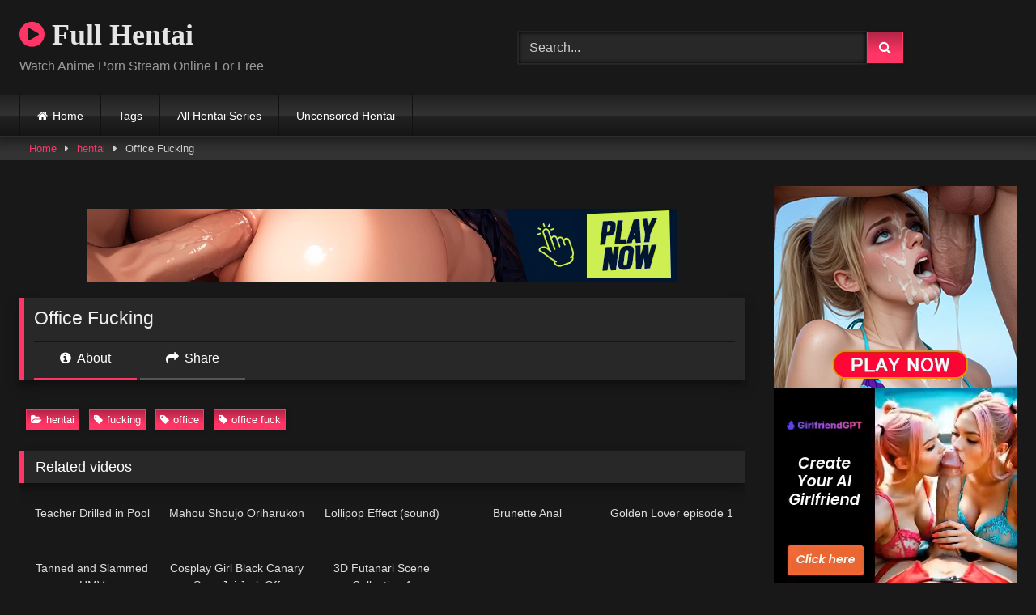

--- FILE ---
content_type: text/html; charset=UTF-8
request_url: https://full-hentai.net/office-fucking/
body_size: 15703
content:
<!DOCTYPE html>


<html lang="en-US">
<head>
<meta charset="UTF-8">
<meta content='width=device-width, initial-scale=1.0, maximum-scale=1.0, user-scalable=0' name='viewport' />
<link rel="profile" href="https://gmpg.org/xfn/11">
<link rel="icon" href="
https://full-hentai.net/wp-content/uploads/2019/11/download.jpg">

<!-- Meta social networks -->

<!-- Meta Facebook -->
<meta property="fb:app_id" content="966242223397117" />
<meta property="og:url" content="https://full-hentai.net/office-fucking/" />
<meta property="og:type" content="article" />
<meta property="og:title" content="Office Fucking" />
<meta property="og:description" content="Office Fucking" />
<meta property="og:image" content="https://full-hentai.net/wp-content/uploads/2019/11/office-fucking.jpg" />
<meta property="og:image:width" content="200" />
<meta property="og:image:height" content="200" />

<!-- Meta Twitter -->
<meta name="twitter:card" content="summary">
<!--<meta name="twitter:site" content="@site_username">-->
<meta name="twitter:title" content="Office Fucking">
<meta name="twitter:description" content="Office Fucking">
<!--<meta name="twitter:creator" content="@creator_username">-->
<meta name="twitter:image" content="https://full-hentai.net/wp-content/uploads/2019/11/office-fucking.jpg">
<!--<meta name="twitter:domain" content="YourDomain.com">-->

<!-- Temp Style -->
<style>
	.post-thumbnail {
		aspect-ratio: 16/9;
	}
	.post-thumbnail video,
	.post-thumbnail img {
		object-fit: fill;
	}

	.video-debounce-bar {
		background: #FF3565!important;
	}

			@import url(https://fonts.googleapis.com/css?family=Open+Sans);
					body.custom-background {
			background-image: url(https://full-hentai.net/wp-content/uploads/2019/11/fullhentai-bg.jpg);
			background-color: #181818!important;
			background-repeat: repeat;
			background-attachment: fixed;
			background-position: center;
			background-size: auto;
		}
	
			button,
		.button,
		input[type="button"],
		input[type="reset"],
		input[type="submit"],
		.label,
		.label:visited,
		.pagination ul li a,
		.widget_categories ul li a,
		.comment-reply-link,
		a.tag-cloud-link,
		.template-actors li a {
			background: -moz-linear-gradient(top, rgba(0,0,0,0.3) 0%, rgba(0,0,0,0) 70%); /* FF3.6-15 */
			background: -webkit-linear-gradient(top, rgba(0,0,0,0.3) 0%,rgba(0,0,0,0) 70%); /* Chrome10-25,Safari5.1-6 */
			background: linear-gradient(to bottom, rgba(0,0,0,0.3) 0%,rgba(0,0,0,0) 70%); /* W3C, IE10+, FF16+, Chrome26+, Opera12+, Safari7+ */
			filter: progid:DXImageTransform.Microsoft.gradient( startColorstr='#a62b2b2b', endColorstr='#00000000',GradientType=0 ); /* IE6-9 */
			-moz-box-shadow: 0 1px 6px 0 rgba(0, 0, 0, 0.12);
			-webkit-box-shadow: 0 1px 6px 0 rgba(0, 0, 0, 0.12);
			-o-box-shadow: 0 1px 6px 0 rgba(0, 0, 0, 0.12);
			box-shadow: 0 1px 6px 0 rgba(0, 0, 0, 0.12);
		}
		input[type="text"],
		input[type="email"],
		input[type="url"],
		input[type="password"],
		input[type="search"],
		input[type="number"],
		input[type="tel"],
		input[type="range"],
		input[type="date"],
		input[type="month"],
		input[type="week"],
		input[type="time"],
		input[type="datetime"],
		input[type="datetime-local"],
		input[type="color"],
		select,
		textarea,
		.wp-editor-container {
			-moz-box-shadow: 0 0 1px rgba(255, 255, 255, 0.3), 0 0 5px black inset;
			-webkit-box-shadow: 0 0 1px rgba(255, 255, 255, 0.3), 0 0 5px black inset;
			-o-box-shadow: 0 0 1px rgba(255, 255, 255, 0.3), 0 0 5px black inset;
			box-shadow: 0 0 1px rgba(255, 255, 255, 0.3), 0 0 5px black inset;
		}
		#site-navigation {
			background: #222222;
			background: -moz-linear-gradient(top, #222222 0%, #333333 50%, #222222 51%, #151515 100%);
			background: -webkit-linear-gradient(top, #222222 0%,#333333 50%,#222222 51%,#151515 100%);
			background: linear-gradient(to bottom, #222222 0%,#333333 50%,#222222 51%,#151515 100%);
			filter: progid:DXImageTransform.Microsoft.gradient( startColorstr='#222222', endColorstr='#151515',GradientType=0 );
			-moz-box-shadow: 0 6px 6px 0 rgba(0, 0, 0, 0.12);
			-webkit-box-shadow: 0 6px 6px 0 rgba(0, 0, 0, 0.12);
			-o-box-shadow: 0 6px 6px 0 rgba(0, 0, 0, 0.12);
			box-shadow: 0 6px 6px 0 rgba(0, 0, 0, 0.12);
		}
		#site-navigation > ul > li:hover > a,
		#site-navigation ul li.current-menu-item a {
			background: -moz-linear-gradient(top, rgba(0,0,0,0.3) 0%, rgba(0,0,0,0) 70%);
			background: -webkit-linear-gradient(top, rgba(0,0,0,0.3) 0%,rgba(0,0,0,0) 70%);
			background: linear-gradient(to bottom, rgba(0,0,0,0.3) 0%,rgba(0,0,0,0) 70%);
			filter: progid:DXImageTransform.Microsoft.gradient( startColorstr='#a62b2b2b', endColorstr='#00000000',GradientType=0 );
			-moz-box-shadow: inset 0px 0px 2px 0px #000000;
			-webkit-box-shadow: inset 0px 0px 2px 0px #000000;
			-o-box-shadow: inset 0px 0px 2px 0px #000000;
			box-shadow: inset 0px 0px 2px 0px #000000;
			filter:progid:DXImageTransform.Microsoft.Shadow(color=#000000, Direction=NaN, Strength=2);
		}
		.rating-bar,
		.categories-list .thumb-block .entry-header,
		.actors-list .thumb-block .entry-header,
		#filters .filters-select,
		#filters .filters-options {
			background: -moz-linear-gradient(top, rgba(0,0,0,0.3) 0%, rgba(0,0,0,0) 70%); /* FF3.6-15 */
			background: -webkit-linear-gradient(top, rgba(0,0,0,0.3) 0%,rgba(0,0,0,0) 70%); /* Chrome10-25,Safari5.1-6 */
			background: linear-gradient(to bottom, rgba(0,0,0,0.3) 0%,rgba(0,0,0,0) 70%); /* W3C, IE10+, FF16+, Chrome26+, Opera12+, Safari7+ */
			-moz-box-shadow: inset 0px 0px 2px 0px #000000;
			-webkit-box-shadow: inset 0px 0px 2px 0px #000000;
			-o-box-shadow: inset 0px 0px 2px 0px #000000;
			box-shadow: inset 0px 0px 2px 0px #000000;
			filter:progid:DXImageTransform.Microsoft.Shadow(color=#000000, Direction=NaN, Strength=2);
		}
		.breadcrumbs-area {
			background: -moz-linear-gradient(top, rgba(0,0,0,0.3) 0%, rgba(0,0,0,0) 70%); /* FF3.6-15 */
			background: -webkit-linear-gradient(top, rgba(0,0,0,0.3) 0%,rgba(0,0,0,0) 70%); /* Chrome10-25,Safari5.1-6 */
			background: linear-gradient(to bottom, rgba(0,0,0,0.3) 0%,rgba(0,0,0,0) 70%); /* W3C, IE10+, FF16+, Chrome26+, Opera12+, Safari7+ */
		}
	
	.site-title a {
		font-family: Open Sans;
		font-size: 36px;
	}
	.site-branding .logo img {
		max-width: 300px;
		max-height: 120px;
		margin-top: 0px;
		margin-left: 0px;
	}
	a,
	.site-title a i,
	.thumb-block:hover .rating-bar i,
	.categories-list .thumb-block:hover .entry-header .cat-title:before,
	.required,
	.like #more:hover i,
	.dislike #less:hover i,
	.top-bar i:hover,
	.main-navigation .menu-item-has-children > a:after,
	.menu-toggle i,
	.main-navigation.toggled li:hover > a,
	.main-navigation.toggled li.focus > a,
	.main-navigation.toggled li.current_page_item > a,
	.main-navigation.toggled li.current-menu-item > a,
	#filters .filters-select:after,
	.morelink i,
	.top-bar .membership a i,
	.thumb-block:hover .photos-count i {
		color: #FF3565;
	}
	button,
	.button,
	input[type="button"],
	input[type="reset"],
	input[type="submit"],
	.label,
	.pagination ul li a.current,
	.pagination ul li a:hover,
	body #filters .label.secondary.active,
	.label.secondary:hover,
	.main-navigation li:hover > a,
	.main-navigation li.focus > a,
	.main-navigation li.current_page_item > a,
	.main-navigation li.current-menu-item > a,
	.widget_categories ul li a:hover,
	.comment-reply-link,
	a.tag-cloud-link:hover,
	.template-actors li a:hover {
		border-color: #FF3565!important;
		background-color: #FF3565!important;
	}
	.rating-bar-meter,
	.vjs-play-progress,
	#filters .filters-options span:hover,
	.bx-wrapper .bx-controls-direction a,
	.top-bar .social-share a:hover,
	.thumb-block:hover span.hd-video,
	.featured-carousel .slide a:hover span.hd-video,
	.appContainer .ctaButton {
		background-color: #FF3565!important;
	}
	#video-tabs button.tab-link.active,
	.title-block,
	.widget-title,
	.page-title,
	.page .entry-title,
	.comments-title,
	.comment-reply-title,
	.morelink:hover {
		border-color: #FF3565!important;
	}

	/* Small desktops ----------- */
	@media only screen  and (min-width : 64.001em) and (max-width : 84em) {
		#main .thumb-block {
			width: 20%!important;
		}
	}

	/* Desktops and laptops ----------- */
	@media only screen  and (min-width : 84.001em) {
		#main .thumb-block {
			width: 20%!important;
		}
	}

</style>

<!-- Google Analytics -->

<!-- Meta Verification -->

<meta name='robots' content='index, follow, max-image-preview:large, max-snippet:-1, max-video-preview:-1' />

	<!-- This site is optimized with the Yoast SEO plugin v26.6 - https://yoast.com/wordpress/plugins/seo/ -->
	<title>Office Fucking - Full Hentai</title>
	<link rel="canonical" href="https://full-hentai.net/office-fucking/" />
	<meta property="og:locale" content="en_US" />
	<meta property="og:type" content="article" />
	<meta property="og:title" content="Office Fucking - Full Hentai" />
	<meta property="og:url" content="https://full-hentai.net/office-fucking/" />
	<meta property="og:site_name" content="Full Hentai" />
	<meta property="article:published_time" content="2019-11-01T04:40:51+00:00" />
	<meta property="og:image" content="https://full-hentai.net/wp-content/uploads/2019/11/office-fucking.jpg" />
	<meta property="og:image:width" content="240" />
	<meta property="og:image:height" content="135" />
	<meta property="og:image:type" content="image/jpeg" />
	<meta name="author" content="Full Hentai" />
	<meta name="twitter:card" content="summary_large_image" />
	<meta name="twitter:label1" content="Written by" />
	<meta name="twitter:data1" content="Full Hentai" />
	<script type="application/ld+json" class="yoast-schema-graph">{"@context":"https://schema.org","@graph":[{"@type":"WebPage","@id":"https://full-hentai.net/office-fucking/","url":"https://full-hentai.net/office-fucking/","name":"Office Fucking - Full Hentai","isPartOf":{"@id":"https://full-hentai.net/#website"},"primaryImageOfPage":{"@id":"https://full-hentai.net/office-fucking/#primaryimage"},"image":{"@id":"https://full-hentai.net/office-fucking/#primaryimage"},"thumbnailUrl":"https://full-hentai.net/wp-content/uploads/2019/11/office-fucking.jpg","datePublished":"2019-11-01T04:40:51+00:00","author":{"@id":"https://full-hentai.net/#/schema/person/e1052a5981207789f19b74e3719927a5"},"breadcrumb":{"@id":"https://full-hentai.net/office-fucking/#breadcrumb"},"inLanguage":"en-US","potentialAction":[{"@type":"ReadAction","target":["https://full-hentai.net/office-fucking/"]}]},{"@type":"ImageObject","inLanguage":"en-US","@id":"https://full-hentai.net/office-fucking/#primaryimage","url":"https://full-hentai.net/wp-content/uploads/2019/11/office-fucking.jpg","contentUrl":"https://full-hentai.net/wp-content/uploads/2019/11/office-fucking.jpg","width":240,"height":135},{"@type":"BreadcrumbList","@id":"https://full-hentai.net/office-fucking/#breadcrumb","itemListElement":[{"@type":"ListItem","position":1,"name":"Home","item":"https://full-hentai.net/"},{"@type":"ListItem","position":2,"name":"Office Fucking"}]},{"@type":"WebSite","@id":"https://full-hentai.net/#website","url":"https://full-hentai.net/","name":"Full Hentai","description":"Watch Anime Porn Stream Online For Free","potentialAction":[{"@type":"SearchAction","target":{"@type":"EntryPoint","urlTemplate":"https://full-hentai.net/?s={search_term_string}"},"query-input":{"@type":"PropertyValueSpecification","valueRequired":true,"valueName":"search_term_string"}}],"inLanguage":"en-US"},{"@type":"Person","@id":"https://full-hentai.net/#/schema/person/e1052a5981207789f19b74e3719927a5","name":"Full Hentai","image":{"@type":"ImageObject","inLanguage":"en-US","@id":"https://full-hentai.net/#/schema/person/image/","url":"https://secure.gravatar.com/avatar/acca80332b067381f408f15615d6300ba19a67037f871866fb16debaa9f68894?s=96&d=mm&r=g","contentUrl":"https://secure.gravatar.com/avatar/acca80332b067381f408f15615d6300ba19a67037f871866fb16debaa9f68894?s=96&d=mm&r=g","caption":"Full Hentai"},"sameAs":["http://full-hentai.net"],"url":"https://full-hentai.net/author/cie25/"}]}</script>
	<!-- / Yoast SEO plugin. -->


<link rel='dns-prefetch' href='//vjs.zencdn.net' />
<link rel='dns-prefetch' href='//unpkg.com' />
<link rel="alternate" type="application/rss+xml" title="Full Hentai &raquo; Feed" href="https://full-hentai.net/feed/" />
<link rel="alternate" type="application/rss+xml" title="Full Hentai &raquo; Comments Feed" href="https://full-hentai.net/comments/feed/" />
<link rel="alternate" type="application/rss+xml" title="Full Hentai &raquo; Office Fucking Comments Feed" href="https://full-hentai.net/office-fucking/feed/" />
<link rel="alternate" title="oEmbed (JSON)" type="application/json+oembed" href="https://full-hentai.net/wp-json/oembed/1.0/embed?url=https%3A%2F%2Ffull-hentai.net%2Foffice-fucking%2F" />
<link rel="alternate" title="oEmbed (XML)" type="text/xml+oembed" href="https://full-hentai.net/wp-json/oembed/1.0/embed?url=https%3A%2F%2Ffull-hentai.net%2Foffice-fucking%2F&#038;format=xml" />
<!-- full-hentai.net is managing ads with Advanced Ads 2.0.16 – https://wpadvancedads.com/ --><script id="henta-ready">
			window.advanced_ads_ready=function(e,a){a=a||"complete";var d=function(e){return"interactive"===a?"loading"!==e:"complete"===e};d(document.readyState)?e():document.addEventListener("readystatechange",(function(a){d(a.target.readyState)&&e()}),{once:"interactive"===a})},window.advanced_ads_ready_queue=window.advanced_ads_ready_queue||[];		</script>
		<style id='wp-img-auto-sizes-contain-inline-css' type='text/css'>
img:is([sizes=auto i],[sizes^="auto," i]){contain-intrinsic-size:3000px 1500px}
/*# sourceURL=wp-img-auto-sizes-contain-inline-css */
</style>
<style id='wp-emoji-styles-inline-css' type='text/css'>

	img.wp-smiley, img.emoji {
		display: inline !important;
		border: none !important;
		box-shadow: none !important;
		height: 1em !important;
		width: 1em !important;
		margin: 0 0.07em !important;
		vertical-align: -0.1em !important;
		background: none !important;
		padding: 0 !important;
	}
/*# sourceURL=wp-emoji-styles-inline-css */
</style>
<style id='wp-block-library-inline-css' type='text/css'>
:root{--wp-block-synced-color:#7a00df;--wp-block-synced-color--rgb:122,0,223;--wp-bound-block-color:var(--wp-block-synced-color);--wp-editor-canvas-background:#ddd;--wp-admin-theme-color:#007cba;--wp-admin-theme-color--rgb:0,124,186;--wp-admin-theme-color-darker-10:#006ba1;--wp-admin-theme-color-darker-10--rgb:0,107,160.5;--wp-admin-theme-color-darker-20:#005a87;--wp-admin-theme-color-darker-20--rgb:0,90,135;--wp-admin-border-width-focus:2px}@media (min-resolution:192dpi){:root{--wp-admin-border-width-focus:1.5px}}.wp-element-button{cursor:pointer}:root .has-very-light-gray-background-color{background-color:#eee}:root .has-very-dark-gray-background-color{background-color:#313131}:root .has-very-light-gray-color{color:#eee}:root .has-very-dark-gray-color{color:#313131}:root .has-vivid-green-cyan-to-vivid-cyan-blue-gradient-background{background:linear-gradient(135deg,#00d084,#0693e3)}:root .has-purple-crush-gradient-background{background:linear-gradient(135deg,#34e2e4,#4721fb 50%,#ab1dfe)}:root .has-hazy-dawn-gradient-background{background:linear-gradient(135deg,#faaca8,#dad0ec)}:root .has-subdued-olive-gradient-background{background:linear-gradient(135deg,#fafae1,#67a671)}:root .has-atomic-cream-gradient-background{background:linear-gradient(135deg,#fdd79a,#004a59)}:root .has-nightshade-gradient-background{background:linear-gradient(135deg,#330968,#31cdcf)}:root .has-midnight-gradient-background{background:linear-gradient(135deg,#020381,#2874fc)}:root{--wp--preset--font-size--normal:16px;--wp--preset--font-size--huge:42px}.has-regular-font-size{font-size:1em}.has-larger-font-size{font-size:2.625em}.has-normal-font-size{font-size:var(--wp--preset--font-size--normal)}.has-huge-font-size{font-size:var(--wp--preset--font-size--huge)}.has-text-align-center{text-align:center}.has-text-align-left{text-align:left}.has-text-align-right{text-align:right}.has-fit-text{white-space:nowrap!important}#end-resizable-editor-section{display:none}.aligncenter{clear:both}.items-justified-left{justify-content:flex-start}.items-justified-center{justify-content:center}.items-justified-right{justify-content:flex-end}.items-justified-space-between{justify-content:space-between}.screen-reader-text{border:0;clip-path:inset(50%);height:1px;margin:-1px;overflow:hidden;padding:0;position:absolute;width:1px;word-wrap:normal!important}.screen-reader-text:focus{background-color:#ddd;clip-path:none;color:#444;display:block;font-size:1em;height:auto;left:5px;line-height:normal;padding:15px 23px 14px;text-decoration:none;top:5px;width:auto;z-index:100000}html :where(.has-border-color){border-style:solid}html :where([style*=border-top-color]){border-top-style:solid}html :where([style*=border-right-color]){border-right-style:solid}html :where([style*=border-bottom-color]){border-bottom-style:solid}html :where([style*=border-left-color]){border-left-style:solid}html :where([style*=border-width]){border-style:solid}html :where([style*=border-top-width]){border-top-style:solid}html :where([style*=border-right-width]){border-right-style:solid}html :where([style*=border-bottom-width]){border-bottom-style:solid}html :where([style*=border-left-width]){border-left-style:solid}html :where(img[class*=wp-image-]){height:auto;max-width:100%}:where(figure){margin:0 0 1em}html :where(.is-position-sticky){--wp-admin--admin-bar--position-offset:var(--wp-admin--admin-bar--height,0px)}@media screen and (max-width:600px){html :where(.is-position-sticky){--wp-admin--admin-bar--position-offset:0px}}

/*# sourceURL=wp-block-library-inline-css */
</style><style id='global-styles-inline-css' type='text/css'>
:root{--wp--preset--aspect-ratio--square: 1;--wp--preset--aspect-ratio--4-3: 4/3;--wp--preset--aspect-ratio--3-4: 3/4;--wp--preset--aspect-ratio--3-2: 3/2;--wp--preset--aspect-ratio--2-3: 2/3;--wp--preset--aspect-ratio--16-9: 16/9;--wp--preset--aspect-ratio--9-16: 9/16;--wp--preset--color--black: #000000;--wp--preset--color--cyan-bluish-gray: #abb8c3;--wp--preset--color--white: #ffffff;--wp--preset--color--pale-pink: #f78da7;--wp--preset--color--vivid-red: #cf2e2e;--wp--preset--color--luminous-vivid-orange: #ff6900;--wp--preset--color--luminous-vivid-amber: #fcb900;--wp--preset--color--light-green-cyan: #7bdcb5;--wp--preset--color--vivid-green-cyan: #00d084;--wp--preset--color--pale-cyan-blue: #8ed1fc;--wp--preset--color--vivid-cyan-blue: #0693e3;--wp--preset--color--vivid-purple: #9b51e0;--wp--preset--gradient--vivid-cyan-blue-to-vivid-purple: linear-gradient(135deg,rgb(6,147,227) 0%,rgb(155,81,224) 100%);--wp--preset--gradient--light-green-cyan-to-vivid-green-cyan: linear-gradient(135deg,rgb(122,220,180) 0%,rgb(0,208,130) 100%);--wp--preset--gradient--luminous-vivid-amber-to-luminous-vivid-orange: linear-gradient(135deg,rgb(252,185,0) 0%,rgb(255,105,0) 100%);--wp--preset--gradient--luminous-vivid-orange-to-vivid-red: linear-gradient(135deg,rgb(255,105,0) 0%,rgb(207,46,46) 100%);--wp--preset--gradient--very-light-gray-to-cyan-bluish-gray: linear-gradient(135deg,rgb(238,238,238) 0%,rgb(169,184,195) 100%);--wp--preset--gradient--cool-to-warm-spectrum: linear-gradient(135deg,rgb(74,234,220) 0%,rgb(151,120,209) 20%,rgb(207,42,186) 40%,rgb(238,44,130) 60%,rgb(251,105,98) 80%,rgb(254,248,76) 100%);--wp--preset--gradient--blush-light-purple: linear-gradient(135deg,rgb(255,206,236) 0%,rgb(152,150,240) 100%);--wp--preset--gradient--blush-bordeaux: linear-gradient(135deg,rgb(254,205,165) 0%,rgb(254,45,45) 50%,rgb(107,0,62) 100%);--wp--preset--gradient--luminous-dusk: linear-gradient(135deg,rgb(255,203,112) 0%,rgb(199,81,192) 50%,rgb(65,88,208) 100%);--wp--preset--gradient--pale-ocean: linear-gradient(135deg,rgb(255,245,203) 0%,rgb(182,227,212) 50%,rgb(51,167,181) 100%);--wp--preset--gradient--electric-grass: linear-gradient(135deg,rgb(202,248,128) 0%,rgb(113,206,126) 100%);--wp--preset--gradient--midnight: linear-gradient(135deg,rgb(2,3,129) 0%,rgb(40,116,252) 100%);--wp--preset--font-size--small: 13px;--wp--preset--font-size--medium: 20px;--wp--preset--font-size--large: 36px;--wp--preset--font-size--x-large: 42px;--wp--preset--spacing--20: 0.44rem;--wp--preset--spacing--30: 0.67rem;--wp--preset--spacing--40: 1rem;--wp--preset--spacing--50: 1.5rem;--wp--preset--spacing--60: 2.25rem;--wp--preset--spacing--70: 3.38rem;--wp--preset--spacing--80: 5.06rem;--wp--preset--shadow--natural: 6px 6px 9px rgba(0, 0, 0, 0.2);--wp--preset--shadow--deep: 12px 12px 50px rgba(0, 0, 0, 0.4);--wp--preset--shadow--sharp: 6px 6px 0px rgba(0, 0, 0, 0.2);--wp--preset--shadow--outlined: 6px 6px 0px -3px rgb(255, 255, 255), 6px 6px rgb(0, 0, 0);--wp--preset--shadow--crisp: 6px 6px 0px rgb(0, 0, 0);}:where(.is-layout-flex){gap: 0.5em;}:where(.is-layout-grid){gap: 0.5em;}body .is-layout-flex{display: flex;}.is-layout-flex{flex-wrap: wrap;align-items: center;}.is-layout-flex > :is(*, div){margin: 0;}body .is-layout-grid{display: grid;}.is-layout-grid > :is(*, div){margin: 0;}:where(.wp-block-columns.is-layout-flex){gap: 2em;}:where(.wp-block-columns.is-layout-grid){gap: 2em;}:where(.wp-block-post-template.is-layout-flex){gap: 1.25em;}:where(.wp-block-post-template.is-layout-grid){gap: 1.25em;}.has-black-color{color: var(--wp--preset--color--black) !important;}.has-cyan-bluish-gray-color{color: var(--wp--preset--color--cyan-bluish-gray) !important;}.has-white-color{color: var(--wp--preset--color--white) !important;}.has-pale-pink-color{color: var(--wp--preset--color--pale-pink) !important;}.has-vivid-red-color{color: var(--wp--preset--color--vivid-red) !important;}.has-luminous-vivid-orange-color{color: var(--wp--preset--color--luminous-vivid-orange) !important;}.has-luminous-vivid-amber-color{color: var(--wp--preset--color--luminous-vivid-amber) !important;}.has-light-green-cyan-color{color: var(--wp--preset--color--light-green-cyan) !important;}.has-vivid-green-cyan-color{color: var(--wp--preset--color--vivid-green-cyan) !important;}.has-pale-cyan-blue-color{color: var(--wp--preset--color--pale-cyan-blue) !important;}.has-vivid-cyan-blue-color{color: var(--wp--preset--color--vivid-cyan-blue) !important;}.has-vivid-purple-color{color: var(--wp--preset--color--vivid-purple) !important;}.has-black-background-color{background-color: var(--wp--preset--color--black) !important;}.has-cyan-bluish-gray-background-color{background-color: var(--wp--preset--color--cyan-bluish-gray) !important;}.has-white-background-color{background-color: var(--wp--preset--color--white) !important;}.has-pale-pink-background-color{background-color: var(--wp--preset--color--pale-pink) !important;}.has-vivid-red-background-color{background-color: var(--wp--preset--color--vivid-red) !important;}.has-luminous-vivid-orange-background-color{background-color: var(--wp--preset--color--luminous-vivid-orange) !important;}.has-luminous-vivid-amber-background-color{background-color: var(--wp--preset--color--luminous-vivid-amber) !important;}.has-light-green-cyan-background-color{background-color: var(--wp--preset--color--light-green-cyan) !important;}.has-vivid-green-cyan-background-color{background-color: var(--wp--preset--color--vivid-green-cyan) !important;}.has-pale-cyan-blue-background-color{background-color: var(--wp--preset--color--pale-cyan-blue) !important;}.has-vivid-cyan-blue-background-color{background-color: var(--wp--preset--color--vivid-cyan-blue) !important;}.has-vivid-purple-background-color{background-color: var(--wp--preset--color--vivid-purple) !important;}.has-black-border-color{border-color: var(--wp--preset--color--black) !important;}.has-cyan-bluish-gray-border-color{border-color: var(--wp--preset--color--cyan-bluish-gray) !important;}.has-white-border-color{border-color: var(--wp--preset--color--white) !important;}.has-pale-pink-border-color{border-color: var(--wp--preset--color--pale-pink) !important;}.has-vivid-red-border-color{border-color: var(--wp--preset--color--vivid-red) !important;}.has-luminous-vivid-orange-border-color{border-color: var(--wp--preset--color--luminous-vivid-orange) !important;}.has-luminous-vivid-amber-border-color{border-color: var(--wp--preset--color--luminous-vivid-amber) !important;}.has-light-green-cyan-border-color{border-color: var(--wp--preset--color--light-green-cyan) !important;}.has-vivid-green-cyan-border-color{border-color: var(--wp--preset--color--vivid-green-cyan) !important;}.has-pale-cyan-blue-border-color{border-color: var(--wp--preset--color--pale-cyan-blue) !important;}.has-vivid-cyan-blue-border-color{border-color: var(--wp--preset--color--vivid-cyan-blue) !important;}.has-vivid-purple-border-color{border-color: var(--wp--preset--color--vivid-purple) !important;}.has-vivid-cyan-blue-to-vivid-purple-gradient-background{background: var(--wp--preset--gradient--vivid-cyan-blue-to-vivid-purple) !important;}.has-light-green-cyan-to-vivid-green-cyan-gradient-background{background: var(--wp--preset--gradient--light-green-cyan-to-vivid-green-cyan) !important;}.has-luminous-vivid-amber-to-luminous-vivid-orange-gradient-background{background: var(--wp--preset--gradient--luminous-vivid-amber-to-luminous-vivid-orange) !important;}.has-luminous-vivid-orange-to-vivid-red-gradient-background{background: var(--wp--preset--gradient--luminous-vivid-orange-to-vivid-red) !important;}.has-very-light-gray-to-cyan-bluish-gray-gradient-background{background: var(--wp--preset--gradient--very-light-gray-to-cyan-bluish-gray) !important;}.has-cool-to-warm-spectrum-gradient-background{background: var(--wp--preset--gradient--cool-to-warm-spectrum) !important;}.has-blush-light-purple-gradient-background{background: var(--wp--preset--gradient--blush-light-purple) !important;}.has-blush-bordeaux-gradient-background{background: var(--wp--preset--gradient--blush-bordeaux) !important;}.has-luminous-dusk-gradient-background{background: var(--wp--preset--gradient--luminous-dusk) !important;}.has-pale-ocean-gradient-background{background: var(--wp--preset--gradient--pale-ocean) !important;}.has-electric-grass-gradient-background{background: var(--wp--preset--gradient--electric-grass) !important;}.has-midnight-gradient-background{background: var(--wp--preset--gradient--midnight) !important;}.has-small-font-size{font-size: var(--wp--preset--font-size--small) !important;}.has-medium-font-size{font-size: var(--wp--preset--font-size--medium) !important;}.has-large-font-size{font-size: var(--wp--preset--font-size--large) !important;}.has-x-large-font-size{font-size: var(--wp--preset--font-size--x-large) !important;}
/*# sourceURL=global-styles-inline-css */
</style>

<style id='classic-theme-styles-inline-css' type='text/css'>
/*! This file is auto-generated */
.wp-block-button__link{color:#fff;background-color:#32373c;border-radius:9999px;box-shadow:none;text-decoration:none;padding:calc(.667em + 2px) calc(1.333em + 2px);font-size:1.125em}.wp-block-file__button{background:#32373c;color:#fff;text-decoration:none}
/*# sourceURL=/wp-includes/css/classic-themes.min.css */
</style>
<link rel='stylesheet' id='wpst-font-awesome-css' href='https://full-hentai.net/wp-content/themes/retrotube/assets/stylesheets/font-awesome/css/font-awesome.min.css?ver=4.7.0' type='text/css' media='all' />
<link rel='stylesheet' id='wpst-videojs-style-css' href='//vjs.zencdn.net/7.8.4/video-js.css?ver=7.8.4' type='text/css' media='all' />
<link rel='stylesheet' id='wpst-style-css' href='https://full-hentai.net/wp-content/themes/retrotube/style.css?ver=1.12.0.1765851343' type='text/css' media='all' />
<script type="text/javascript" src="https://full-hentai.net/wp-includes/js/jquery/jquery.min.js?ver=3.7.1" id="jquery-core-js"></script>
<script type="text/javascript" src="https://full-hentai.net/wp-includes/js/jquery/jquery-migrate.min.js?ver=3.4.1" id="jquery-migrate-js"></script>
<link rel="https://api.w.org/" href="https://full-hentai.net/wp-json/" /><link rel="alternate" title="JSON" type="application/json" href="https://full-hentai.net/wp-json/wp/v2/posts/308" /><link rel="EditURI" type="application/rsd+xml" title="RSD" href="https://full-hentai.net/xmlrpc.php?rsd" />
<meta name="generator" content="WordPress 6.9" />
<link rel='shortlink' href='https://full-hentai.net/?p=308' />
<link rel="pingback" href="https://full-hentai.net/xmlrpc.php"><!-- Google tag (gtag.js) -->
<script async src="https://www.googletagmanager.com/gtag/js?id=G-5R1ZXD55T1"></script>
<script>
  window.dataLayer = window.dataLayer || [];
  function gtag(){dataLayer.push(arguments);}
  gtag('js', new Date());

  gtag('config', 'G-5R1ZXD55T1');
</script></head>

<body
class="wp-singular post-template-default single single-post postid-308 single-format-video wp-embed-responsive wp-theme-retrotube">
<div id="page">
	<a class="skip-link screen-reader-text" href="#content">Skip to content</a>

	<header id="masthead" class="site-header" role="banner">

		
		<div class="site-branding row">
			<div class="logo">
															<p class="site-title"><a href="https://full-hentai.net/" rel="home">
																								<i class="fa fa-play-circle"></i>								Full Hentai</a></p>
										
									<p class="site-description">
											Watch Anime Porn Stream Online For Free</p>
							</div>
							<div class="header-search ">
	<form method="get" id="searchform" action="https://full-hentai.net/">        
					<input class="input-group-field" value="Search..." name="s" id="s" onfocus="if (this.value == 'Search...') {this.value = '';}" onblur="if (this.value == '') {this.value = 'Search...';}" type="text" />
				
		<input class="button fa-input" type="submit" id="searchsubmit" value="&#xf002;" />        
	</form>
</div>								</div><!-- .site-branding -->

		<nav id="site-navigation" class="main-navigation
		" role="navigation">
			<div id="head-mobile"></div>
			<div class="button-nav"></div>
			<ul id="menu-main-menu" class="row"><li id="menu-item-12" class="home-icon menu-item menu-item-type-custom menu-item-object-custom menu-item-home menu-item-12"><a href="https://full-hentai.net">Home</a></li>
<li id="menu-item-17033" class="menu-item menu-item-type-post_type menu-item-object-page menu-item-17033"><a href="https://full-hentai.net/tags/">Tags</a></li>
<li id="menu-item-17014" class="menu-item menu-item-type-custom menu-item-object-custom menu-item-17014"><a href="https://full-hentai.net/categories/">All Hentai Series</a></li>
<li id="menu-item-17013" class="menu-item menu-item-type-custom menu-item-object-custom menu-item-17013"><a href="https://full-hentai.net/tag/uncensored/">Uncensored Hentai</a></li>
</ul>		</nav><!-- #site-navigation -->

		<div class="clear"></div>

					<div class="happy-header-mobile">
				<center>
<script async type="application/javascript" src="https://a.magsrv.com/ad-provider.js"></script> 
 <ins class="eas6a97888e10" data-zoneid="3598091"></ins> 
 <script>(AdProvider = window.AdProvider || []).push({"serve": {}});</script>
</center>			</div>
			</header><!-- #masthead -->

	<div class="breadcrumbs-area"><div class="row"><div id="breadcrumbs"><a href="https://full-hentai.net">Home</a><span class="separator"><i class="fa fa-caret-right"></i></span><a href="https://full-hentai.net/category/hentai/">hentai</a><span class="separator"><i class="fa fa-caret-right"></i></span><span class="current">Office Fucking</span></div></div></div>
	
	<div id="content" class="site-content row">
	<div id="primary" class="content-area with-sidebar-right">
		<main id="main" class="site-main with-sidebar-right" role="main">

		
<article id="post-308" class="post-308 post type-post status-publish format-video has-post-thumbnail hentry category-hentai tag-fucking tag-office tag-office-fuck post_format-post-format-video" itemprop="video" itemscope itemtype="https://schema.org/VideoObject">
	<meta itemprop="author" content="Full Hentai" /><meta itemprop="name" content="Office Fucking" /><meta itemprop="description" content="Office Fucking" /><meta itemprop="duration" content="P0DT0H4M3S" /><meta itemprop="thumbnailUrl" content="https://full-hentai.net/wp-content/uploads/2019/11/office-fucking.jpg" /><meta itemprop="embedURL" content="https://xhamster.com/embed/1161299" /><meta itemprop="uploadDate" content="2019-11-01T04:40:51+00:00" />	<header class="entry-header">
		
		<div class="video-player">
	<div class="responsive-player"><iframe src="https://full-hentai.net/wp-content/plugins/clean-tube-player/public/player-x.php?q=[base64]" frameborder="0" scrolling="no" allowfullscreen></iframe></div></div>

					<div class="happy-under-player">
				<center>
<script async type="application/javascript" src="https://a.magsrv.com/ad-provider.js"></script> 
 <ins class="eas6a97888e38" data-zoneid="5733264"></ins> 
 <script>(AdProvider = window.AdProvider || []).push({"serve": {}});</script>
</center>			</div>
		
					<div class="happy-under-player-mobile">
				<center>
<script async type="application/javascript" src="https://a.magsrv.com/ad-provider.js"></script> 
 <ins class="eas6a97888e2" data-zoneid="3598079"></ins> 
 <script>(AdProvider = window.AdProvider || []).push({"serve": {}});</script>
</center>			</div>
		
		
		
		<div class="title-block box-shadow">
			<h1 class="entry-title" itemprop="name">Office Fucking</h1>						<div id="video-tabs" class="tabs">
				<button class="tab-link active about" data-tab-id="video-about"><i class="fa fa-info-circle"></i> About</button>
									<button class="tab-link share" data-tab-id="video-share"><i class="fa fa-share"></i> Share</button>
							</div>
		</div>

		<div class="clear"></div>

	</header><!-- .entry-header -->

	<div class="entry-content">
				<div class="tab-content">
						<div id="video-about" class="width100">
					<div class="video-description">
													<div class="desc
							">
															</div>
											</div>
																									<div class="tags">
						<div class="tags-list"><a href="https://full-hentai.net/category/hentai/" class="label" title="hentai"><i class="fa fa-folder-open"></i>hentai</a> <a href="https://full-hentai.net/tag/fucking/" class="label" title="fucking"><i class="fa fa-tag"></i>fucking</a> <a href="https://full-hentai.net/tag/office/" class="label" title="office"><i class="fa fa-tag"></i>office</a> <a href="https://full-hentai.net/tag/office-fuck/" class="label" title="office fuck"><i class="fa fa-tag"></i>office fuck</a> </div>					</div>
							</div>
							<div id="video-share">
	<!-- Facebook -->
			<div id="fb-root"></div>
		<script>(function(d, s, id) {
		var js, fjs = d.getElementsByTagName(s)[0];
		if (d.getElementById(id)) return;
		js = d.createElement(s); js.id = id;
		js.src = 'https://connect.facebook.net/fr_FR/sdk.js#xfbml=1&version=v2.12';
		fjs.parentNode.insertBefore(js, fjs);
		}(document, 'script', 'facebook-jssdk'));</script>
		<a target="_blank" href="https://www.facebook.com/sharer/sharer.php?u=https://full-hentai.net/office-fucking/&amp;src=sdkpreparse"><i id="facebook" class="fa fa-facebook"></i></a>
	
	<!-- Twitter -->
			<a target="_blank" href="https://twitter.com/share?url=https://full-hentai.net/office-fucking/&text=Office Fucking"><i id="twitter" class="fa fa-twitter"></i></a>
	
	<!-- Google Plus -->
	
	<!-- Linkedin -->
			<a target="_blank" href="https://www.linkedin.com/shareArticle?mini=true&amp;url=https://full-hentai.net/office-fucking/&amp;title=Office Fucking&amp;summary=Office Fucking&amp;source=https://full-hentai.net"><i id="linkedin" class="fa fa-linkedin"></i></a>
	
	<!-- Tumblr -->
			<a target="_blank" href="https://tumblr.com/widgets/share/tool?canonicalUrl=https://full-hentai.net/office-fucking/"><i id="tumblr" class="fa fa-tumblr-square"></i></a>
	
	<!-- Reddit -->
			<a target="_blank" href="https://www.reddit.com/submit?title=Office Fucking&url=https://full-hentai.net/office-fucking/"><i id="reddit" class="fa fa-reddit-square"></i></a>
	
	<!-- Odnoklassniki -->
	
	<!-- VK -->
	
	<!-- Email -->
			<a target="_blank" href="/cdn-cgi/l/email-protection#56692523343c3335226b70373b266d3439322f6b3e222226256c797930233a3a7b3e333822373f78383322793930303f35337b3023353d3f383179"><i id="email" class="fa fa-envelope"></i></a>
	</div>
					</div>
	</div><!-- .entry-content -->

	<div class="under-video-block">
								<h2 class="widget-title">Related videos</h2>

			<div>
			
<article data-video-id="video_1" data-main-thumb="https://full-hentai.net/wp-content/uploads/2019/11/teacher-drilled-in-pool.jpg" class="loop-video thumb-block video-preview-item full-width post-4615 post type-post status-publish format-video has-post-thumbnail hentry category-hentai tag-anime tag-big-tits tag-blowjob tag-cartoon tag-hentai tag-sclip post_format-post-format-video" data-post-id="4615">
	<a href="https://full-hentai.net/teacher-drilled-in-pool/" title="Teacher Drilled in Pool">
		<div class="post-thumbnail">
			
			<div class="post-thumbnail-container"><img class="video-main-thumb" width="300" height="168.75" src="https://full-hentai.net/wp-content/uploads/2019/11/teacher-drilled-in-pool.jpg" alt="Teacher Drilled in Pool"></div>			<div class="video-overlay"></div>

									<span class="duration"><i class="fa fa-clock-o"></i>05:00</span>		</div>

		
		<header class="entry-header">
			<span>Teacher Drilled in Pool</span>
		</header>
	</a>
</article>

<article data-video-id="video_2" data-main-thumb="https://full-hentai.net/wp-content/uploads/2021/11/Mahou-Shoujo-Oriharukon-bg.jpg" class="loop-video thumb-block video-preview-item full-width post-7074 post type-post status-publish format-video has-post-thumbnail hentry category-hentai tag-cosplay tag-double-penetration tag-hentai tag-magical-girl tag-threesome post_format-post-format-video actors-shizukugumi" data-post-id="7074">
	<a href="https://full-hentai.net/mahou-shoujo-oriharukon/" title="Mahou Shoujo Oriharukon">
		<div class="post-thumbnail">
			
			<div class="post-thumbnail-container"><img class="video-main-thumb" width="300" height="168.75" src="https://full-hentai.net/wp-content/uploads/2021/11/Mahou-Shoujo-Oriharukon-bg.jpg" alt="Mahou Shoujo Oriharukon"></div>			<div class="video-overlay"></div>

									<span class="duration"><i class="fa fa-clock-o"></i>01:22:52</span>		</div>

		
		<header class="entry-header">
			<span>Mahou Shoujo Oriharukon</span>
		</header>
	</a>
</article>

<article data-video-id="video_3" data-main-thumb="https://full-hentai.net/wp-content/uploads/2019/11/lollipop-effect-sound.jpg" class="loop-video thumb-block video-preview-item full-width post-275 post type-post status-publish format-video has-post-thumbnail hentry category-hentai tag-animated tag-ass-fucking tag-big-ass tag-big-dick tag-big-tits tag-cartoon tag-cum-on-ass tag-double-penetration tag-facial tag-hentai tag-riding-dick tag-rikolo tag-shemale tag-skirt tag-threesome post_format-post-format-video" data-post-id="275">
	<a href="https://full-hentai.net/lollipop-effect-sound/" title="Lollipop Effect (sound)">
		<div class="post-thumbnail">
			
			<div class="post-thumbnail-container"><img class="video-main-thumb" width="300" height="168.75" src="https://full-hentai.net/wp-content/uploads/2019/11/lollipop-effect-sound.jpg" alt="Lollipop Effect (sound)"></div>			<div class="video-overlay"></div>

									<span class="duration"><i class="fa fa-clock-o"></i>06:07</span>		</div>

		
		<header class="entry-header">
			<span>Lollipop Effect (sound)</span>
		</header>
	</a>
</article>

<article data-video-id="video_4" data-main-thumb="https://full-hentai.net/wp-content/uploads/2019/11/brunette-anal.jpg" class="loop-video thumb-block video-preview-item full-width post-1783 post type-post status-publish format-video has-post-thumbnail hentry category-hentai tag-anal tag-asian tag-hentai tag-hentaikey-com tag-sclip post_format-post-format-video" data-post-id="1783">
	<a href="https://full-hentai.net/brunette-anal/" title="Brunette Anal">
		<div class="post-thumbnail">
			
			<div class="post-thumbnail-container"><img class="video-main-thumb" width="300" height="168.75" src="https://full-hentai.net/wp-content/uploads/2019/11/brunette-anal.jpg" alt="Brunette Anal"></div>			<div class="video-overlay"></div>

									<span class="duration"><i class="fa fa-clock-o"></i>05:00</span>		</div>

		
		<header class="entry-header">
			<span>Brunette Anal</span>
		</header>
	</a>
</article>

<article data-video-id="video_5" data-main-thumb="https://full-hentai.net/wp-content/uploads/2021/07/GoldenLover-bg.jpg" class="loop-video thumb-block video-preview-item full-width post-6778 post type-post status-publish format-video has-post-thumbnail hentry category-hentai tag-3d tag-animation tag-anime tag-big-boobs tag-creampie tag-doggystyle tag-squirt post_format-post-format-video actors-akai" data-post-id="6778">
	<a href="https://full-hentai.net/golden-lover-episode-1/" title="Golden Lover episode 1">
		<div class="post-thumbnail">
			
			<div class="post-thumbnail-container"><img class="video-main-thumb" width="300" height="168.75" src="https://full-hentai.net/wp-content/uploads/2021/07/GoldenLover-bg.jpg" alt="Golden Lover episode 1"></div>			<div class="video-overlay"></div>

									<span class="duration"><i class="fa fa-clock-o"></i>45:46</span>		</div>

		
		<header class="entry-header">
			<span>Golden Lover episode 1</span>
		</header>
	</a>
</article>

<article data-video-id="video_6" data-main-thumb="https://full-hentai.net/wp-content/uploads/2019/11/tanned-and-slammed-hmv.jpg" data-trailer="https://thumb-v7.xhcdn.com/a/vz63dt31mSdOhFT0HoIWkA/004/111/657/240x135.t.mp4" class="loop-video thumb-block video-preview-item full-width post-1624 post type-post status-publish format-video has-post-thumbnail hentry category-hentai tag-tanned post_format-post-format-video" data-post-id="1624">
	<a href="https://full-hentai.net/tanned-and-slammed-hmv/" title="Tanned and Slammed HMV">
		<div class="post-thumbnail">
			
			<div class="post-thumbnail-container"><img class="video-main-thumb" width="300" height="168.75" src="https://full-hentai.net/wp-content/uploads/2019/11/tanned-and-slammed-hmv.jpg" alt="Tanned and Slammed HMV"></div>			<div class="video-overlay"></div>

									<span class="duration"><i class="fa fa-clock-o"></i>04:42</span>		</div>

		
		<header class="entry-header">
			<span>Tanned and Slammed HMV</span>
		</header>
	</a>
</article>

<article data-video-id="video_7" data-main-thumb="https://full-hentai.net/wp-content/uploads/2019/11/cosplay-girl-black-canary-sexy-joi-jerk-off-instruction-punheta-controlada.jpg" class="loop-video thumb-block video-preview-item full-width post-2934 post type-post status-publish format-video has-post-thumbnail hentry category-hentai tag-adult-toys tag-big-boobs tag-big-butt tag-black-canary tag-blonde-big-tits tag-caught-jerking-off tag-cosplay tag-cosplay-teen tag-hentai tag-jerk-off-challenge tag-jerk-off-instruction tag-jerking-off-watching tag-joi tag-kink tag-pov-blowjob tag-punheta-guiada post_format-post-format-video actors-emanuelly-raquel" data-post-id="2934">
	<a href="https://full-hentai.net/cosplay-girl-black-canary-sexy-joi-jerk-off-instruction-punheta-controlada/" title="Cosplay Girl Black Canary Sexy Joi Jerk Off Instruction Punheta Controlada">
		<div class="post-thumbnail">
			
			<div class="post-thumbnail-container"><img class="video-main-thumb" width="300" height="168.75" src="https://full-hentai.net/wp-content/uploads/2019/11/cosplay-girl-black-canary-sexy-joi-jerk-off-instruction-punheta-controlada.jpg" alt="Cosplay Girl Black Canary Sexy Joi Jerk Off Instruction Punheta Controlada"></div>			<div class="video-overlay"></div>

									<span class="duration"><i class="fa fa-clock-o"></i>12:03</span>		</div>

		
		<header class="entry-header">
			<span>Cosplay Girl Black Canary Sexy Joi Jerk Off Instruction Punheta Controlada</span>
		</header>
	</a>
</article>

<article data-video-id="video_8" data-main-thumb="https://full-hentai.net/wp-content/uploads/2019/11/3d-futanari-scene-collection-1.jpg" data-trailer="https://thumb-v3.xhcdn.com/a/rTDszAdlxiCk0Glv-tcQoQ/006/907/753/240x135.t.mp4" class="loop-video thumb-block video-preview-item full-width post-1907 post type-post status-publish format-video has-post-thumbnail hentry category-hentai tag-3d tag-collection tag-futanari tag-scene post_format-post-format-video" data-post-id="1907">
	<a href="https://full-hentai.net/3d-futanari-scene-collection-1/" title="3D Futanari Scene Collection 1">
		<div class="post-thumbnail">
			
			<div class="post-thumbnail-container"><img class="video-main-thumb" width="300" height="168.75" src="https://full-hentai.net/wp-content/uploads/2019/11/3d-futanari-scene-collection-1.jpg" alt="3D Futanari Scene Collection 1"></div>			<div class="video-overlay"></div>

									<span class="duration"><i class="fa fa-clock-o"></i>09:41</span>		</div>

		
		<header class="entry-header">
			<span>3D Futanari Scene Collection 1</span>
		</header>
	</a>
</article>
			</div>
						<div class="clear"></div>
			<div class="show-more-related">
				<a class="button large" href="https://full-hentai.net/category/hentai/">Show more related videos</a>
			</div>
					
	</div>
<div class="clear"></div>

	
</article><!-- #post-## -->

		</main><!-- #main -->
	</div><!-- #primary -->


	<aside id="sidebar" class="widget-area with-sidebar-right" role="complementary">
					<div class="happy-sidebar">
				<center>
<script data-cfasync="false" src="/cdn-cgi/scripts/5c5dd728/cloudflare-static/email-decode.min.js"></script><script async type="application/javascript" src="https://a.magsrv.com/ad-provider.js"></script> 
 <ins class="eas6a97888e38" data-zoneid="5509796"></ins> 
 <script>(AdProvider = window.AdProvider || []).push({"serve": {}});</script>
</center>			</div>
				<section id="widget_videos_block-6" class="widget widget_videos_block"><h2 class="widget-title">Other Hentai</h2>				<a class="more-videos label" href="https://full-hentai.net/?filter=random														&amp;cat=6"><i class="fa fa-plus"></i> <span>More videos</span></a>
	<div class="videos-list">
			
<article data-video-id="video_9" data-main-thumb="https://full-hentai.net/wp-content/uploads/2019/11/hot-nasty-pussy.jpg" data-trailer="https://thumb-v3.xhcdn.com/a/tTcvMdwSNgFFU2Xpxfv_pg/002/342/503/240x135.t.mp4" class="loop-video thumb-block video-preview-item full-width post-1476 post type-post status-publish format-video has-post-thumbnail hentry category-hentai tag-hot tag-nasty tag-pussy post_format-post-format-video" data-post-id="1476">
	<a href="https://full-hentai.net/hot-nasty-pussy/" title="Hot Nasty Pussy">
		<div class="post-thumbnail">
			
			<div class="post-thumbnail-container"><img class="video-main-thumb" width="300" height="168.75" src="https://full-hentai.net/wp-content/uploads/2019/11/hot-nasty-pussy.jpg" alt="Hot Nasty Pussy"></div>			<div class="video-overlay"></div>

									<span class="duration"><i class="fa fa-clock-o"></i>05:00</span>		</div>

		
		<header class="entry-header">
			<span>Hot Nasty Pussy</span>
		</header>
	</a>
</article>

<article data-video-id="video_10" data-main-thumb="https://full-hentai.net/wp-content/uploads/2019/11/love-machine.jpg" class="loop-video thumb-block video-preview-item full-width post-1257 post type-post status-publish format-video has-post-thumbnail hentry category-hentai tag-3d tag-3d-hentai tag-60fps tag-anime tag-cowgirl tag-femdom tag-girl-on-top tag-gynoid tag-hentai tag-point-of-view tag-pov tag-riding tag-robot-girl tag-straddle tag-tk17 post_format-post-format-video" data-post-id="1257">
	<a href="https://full-hentai.net/love-machine/" title="Love Machine">
		<div class="post-thumbnail">
			
			<div class="post-thumbnail-container"><img class="video-main-thumb" width="300" height="168.75" src="https://full-hentai.net/wp-content/uploads/2019/11/love-machine.jpg" alt="Love Machine"></div>			<div class="video-overlay"></div>

									<span class="duration"><i class="fa fa-clock-o"></i>24:22</span>		</div>

		
		<header class="entry-header">
			<span>Love Machine</span>
		</header>
	</a>
</article>

<article data-video-id="video_11" data-main-thumb="https://full-hentai.net/wp-content/uploads/2020/01/1577809423pgk5w-640x480-5.jpg" class="loop-video thumb-block video-preview-item full-width post-5211 post type-post status-publish format-standard has-post-thumbnail hentry category-hentai tag-anal tag-big-ass tag-big-tits tag-hardcore tag-monster tag-oral-sex tag-sfm actors-26regionsfm" data-post-id="5211">
	<a href="https://full-hentai.net/sfm-momiji-demon-hunter/" title="[SFM] Momiji Demon-Hunter">
		<div class="post-thumbnail">
			
			<div class="post-thumbnail-container"><img class="video-main-thumb" width="300" height="168.75" src="https://full-hentai.net/wp-content/uploads/2020/01/1577809423pgk5w-640x480-5.jpg" alt="[SFM] Momiji Demon-Hunter"></div>			<div class="video-overlay"></div>

			<span class="hd-video">HD</span>						<span class="duration"><i class="fa fa-clock-o"></i>12:51</span>		</div>

		
		<header class="entry-header">
			<span>[SFM] Momiji Demon-Hunter</span>
		</header>
	</a>
</article>

<article data-video-id="video_12" data-main-thumb="https://full-hentai.net/wp-content/uploads/2025/06/Having-Segs-With-Bready.jpg" class="loop-video thumb-block video-preview-item full-width post-20188 post type-post status-publish format-video has-post-thumbnail hentry category-hentai tag-chubby tag-cream-pie tag-horny tag-large-breasts tag-oppai tag-parody tag-slut post_format-post-format-video" data-post-id="20188">
	<a href="https://full-hentai.net/having-segs-with-bready/" title="Having Segs With Bready">
		<div class="post-thumbnail">
			
			<div class="post-thumbnail-container"><img class="video-main-thumb" width="300" height="168.75" src="https://full-hentai.net/wp-content/uploads/2025/06/Having-Segs-With-Bready.jpg" alt="Having Segs With Bready"></div>			<div class="video-overlay"></div>

									<span class="duration"><i class="fa fa-clock-o"></i>02:03</span>		</div>

		
		<header class="entry-header">
			<span>Having Segs With Bready</span>
		</header>
	</a>
</article>

<article data-video-id="video_13" data-main-thumb="https://full-hentai.net/wp-content/uploads/2024/11/Cowgirl-Position-with-Hunny-Bunny-Girlfriend.jpg" class="loop-video thumb-block video-preview-item full-width post-19842 post type-post status-publish format-video has-post-thumbnail hentry category-hentai tag-bunny-girl tag-cream-pie tag-internal-shots tag-large-breasts tag-moaning tag-stockings post_format-post-format-video" data-post-id="19842">
	<a href="https://full-hentai.net/cowgirl-position-with-hunny-bunny-girlfriend/" title="Cowgirl Position with Hunny Bunny Girlfriend">
		<div class="post-thumbnail">
			
			<div class="post-thumbnail-container"><img class="video-main-thumb" width="300" height="168.75" src="https://full-hentai.net/wp-content/uploads/2024/11/Cowgirl-Position-with-Hunny-Bunny-Girlfriend.jpg" alt="Cowgirl Position with Hunny Bunny Girlfriend"></div>			<div class="video-overlay"></div>

									<span class="duration"><i class="fa fa-clock-o"></i>04:38</span>		</div>

		
		<header class="entry-header">
			<span>Cowgirl Position with Hunny Bunny Girlfriend</span>
		</header>
	</a>
</article>

<article data-video-id="video_14" data-main-thumb="https://full-hentai.net/wp-content/uploads/2019/11/mai-shiranui-sfm-doa5-king-of-fighters-xv.jpg" class="loop-video thumb-block video-preview-item full-width post-3300 post type-post status-publish format-video has-post-thumbnail hentry category-hentai tag-anime tag-big-tuts tag-brunette tag-cum-filled tag-dead-or-alive-5 tag-dead-or-alive-hentai tag-hardcore tag-king-of-fighters tag-mai-shiranui tag-mai-shiranui-hentai tag-mai-shiranui-sfm tag-missionary tag-naughty-gaming tag-video-game-hentai tag-video-game-porn post_format-post-format-video" data-post-id="3300">
	<a href="https://full-hentai.net/mai-shiranui-sfm-doa5-king-of-fighters-xv/" title="Mai Shiranui SFM (DOA5 / King Of Fighters XV)">
		<div class="post-thumbnail">
			
			<div class="post-thumbnail-container"><img class="video-main-thumb" width="300" height="168.75" src="https://full-hentai.net/wp-content/uploads/2019/11/mai-shiranui-sfm-doa5-king-of-fighters-xv.jpg" alt="Mai Shiranui SFM (DOA5 / King Of Fighters XV)"></div>			<div class="video-overlay"></div>

									<span class="duration"><i class="fa fa-clock-o"></i>01:25</span>		</div>

		
		<header class="entry-header">
			<span>Mai Shiranui SFM (DOA5 / King Of Fighters XV)</span>
		</header>
	</a>
</article>
	</div>
	<div class="clear"></div>
			</section><section id="widget_videos_block-13" class="widget widget_videos_block"><h2 class="widget-title">Longest Hentai</h2>				<a class="more-videos label" href="https://full-hentai.net/?filter=longest												"><i class="fa fa-plus"></i> <span>More videos</span></a>
	<div class="videos-list">
			
<article data-video-id="video_15" data-main-thumb="https://full-hentai.net/wp-content/uploads/2022/07/Summer-Days.jpg" class="loop-video thumb-block video-preview-item full-width post-12131 post type-post status-publish format-video has-post-thumbnail hentry category-summer-days tag-harem tag-netorare tag-public-sex tag-small-breasts post_format-post-format-video" data-post-id="12131">
	<a href="https://full-hentai.net/summer-days-episode-1/" title="Summer Days episode 1">
		<div class="post-thumbnail">
			
			<div class="post-thumbnail-container"><img class="video-main-thumb" width="300" height="168.75" src="https://full-hentai.net/wp-content/uploads/2022/07/Summer-Days.jpg" alt="Summer Days episode 1"></div>			<div class="video-overlay"></div>

									<span class="duration"><i class="fa fa-clock-o"></i>03:15:41</span>		</div>

		
		<header class="entry-header">
			<span>Summer Days episode 1</span>
		</header>
	</a>
</article>

<article data-video-id="video_16" data-main-thumb="https://full-hentai.net/wp-content/uploads/2022/07/Cross-Days.jpg" class="loop-video thumb-block video-preview-item full-width post-8339 post type-post status-publish format-video has-post-thumbnail hentry category-cross-days tag-anime tag-megane tag-netori post_format-post-format-video" data-post-id="8339">
	<a href="https://full-hentai.net/cross-days-episode-1/" title="Cross Days episode 1">
		<div class="post-thumbnail">
			
			<div class="post-thumbnail-container"><img class="video-main-thumb" width="300" height="168.75" src="https://full-hentai.net/wp-content/uploads/2022/07/Cross-Days.jpg" alt="Cross Days episode 1"></div>			<div class="video-overlay"></div>

									<span class="duration"><i class="fa fa-clock-o"></i>03:09:37</span>		</div>

		
		<header class="entry-header">
			<span>Cross Days episode 1</span>
		</header>
	</a>
</article>

<article data-video-id="video_17" data-main-thumb="https://full-hentai.net/wp-content/uploads/2021/01/Eternity-Shinya-no-Nurekoi-Channel-bg.jpg" class="loop-video thumb-block video-preview-item full-width post-6128 post type-post status-publish format-video has-post-thumbnail hentry category-eternity-shinya-no-nurekoi-channel tag-cunnilingus tag-romance tag-virgin post_format-post-format-video actors-nurekoi" data-post-id="6128">
	<a href="https://full-hentai.net/eternity-shinya-no-nurekoi-channel-batch/" title="Eternity: Shin`ya no Nurekoi Channel BATCH">
		<div class="post-thumbnail">
			
			<div class="post-thumbnail-container"><img class="video-main-thumb" width="300" height="168.75" src="https://full-hentai.net/wp-content/uploads/2021/01/Eternity-Shinya-no-Nurekoi-Channel-bg.jpg" alt="Eternity: Shin`ya no Nurekoi Channel BATCH"></div>			<div class="video-overlay"></div>

									<span class="duration"><i class="fa fa-clock-o"></i>02:57:44</span>		</div>

		
		<header class="entry-header">
			<span>Eternity: Shin`ya no Nurekoi Channel BATCH</span>
		</header>
	</a>
</article>

<article data-video-id="video_18" data-main-thumb="https://full-hentai.net/wp-content/uploads/2022/07/Shiny-Days-2.jpg" class="loop-video thumb-block video-preview-item full-width post-11842 post type-post status-publish format-video has-post-thumbnail hentry category-shiny-days tag-harem tag-paizuri tag-small-breasts tag-uncensored post_format-post-format-video" data-post-id="11842">
	<a href="https://full-hentai.net/shiny-days-episode-2/" title="Shiny Days episode 2">
		<div class="post-thumbnail">
			
			<div class="post-thumbnail-container"><img class="video-main-thumb" width="300" height="168.75" src="https://full-hentai.net/wp-content/uploads/2022/07/Shiny-Days-2.jpg" alt="Shiny Days episode 2"></div>			<div class="video-overlay"></div>

									<span class="duration"><i class="fa fa-clock-o"></i>02:43:59</span>		</div>

		
		<header class="entry-header">
			<span>Shiny Days episode 2</span>
		</header>
	</a>
</article>

<article data-video-id="video_19" data-main-thumb="https://full-hentai.net/wp-content/uploads/2022/07/Shiny-Days-1.jpg" class="loop-video thumb-block video-preview-item full-width post-11839 post type-post status-publish format-video has-post-thumbnail hentry category-shiny-days tag-harem tag-paizuri tag-small-breasts tag-uncensored post_format-post-format-video" data-post-id="11839">
	<a href="https://full-hentai.net/shiny-days-episode-1/" title="Shiny Days episode 1">
		<div class="post-thumbnail">
			
			<div class="post-thumbnail-container"><img class="video-main-thumb" width="300" height="168.75" src="https://full-hentai.net/wp-content/uploads/2022/07/Shiny-Days-1.jpg" alt="Shiny Days episode 1"></div>			<div class="video-overlay"></div>

									<span class="duration"><i class="fa fa-clock-o"></i>02:31:04</span>		</div>

		
		<header class="entry-header">
			<span>Shiny Days episode 1</span>
		</header>
	</a>
</article>

<article data-video-id="video_20" data-main-thumb="https://full-hentai.net/wp-content/uploads/2020/07/Uvaku-New-App-bg.jpg" class="loop-video thumb-block video-preview-item full-width post-5653 post type-post status-publish format-video has-post-thumbnail hentry category-hentai tag-big-tits tag-creampie tag-incest tag-oral-sex tag-small-pipi post_format-post-format-video actors-kate_sai" data-post-id="5653">
	<a href="https://full-hentai.net/uvaku-new-app/" title="Uvaku! New! App!!">
		<div class="post-thumbnail">
			
			<div class="post-thumbnail-container"><img class="video-main-thumb" width="300" height="168.75" src="https://full-hentai.net/wp-content/uploads/2020/07/Uvaku-New-App-bg.jpg" alt="Uvaku! New! App!!"></div>			<div class="video-overlay"></div>

									<span class="duration"><i class="fa fa-clock-o"></i>01:53:56</span>		</div>

		
		<header class="entry-header">
			<span>Uvaku! New! App!!</span>
		</header>
	</a>
</article>
	</div>
	<div class="clear"></div>
			</section>	</aside><!-- #sidebar -->

</div><!-- #content -->

<footer id="colophon" class="site-footer
" role="contentinfo">
	<div class="row">
						
		<div class="clear"></div>

		
					<div class="footer-menu-container">
				<div class="menu-footer-container"><ul id="menu-footer" class="menu"><li id="menu-item-17029" class="menu-item menu-item-type-post_type menu-item-object-page menu-item-17029"><a href="https://full-hentai.net/terms-conditions-3/">Terms</a></li>
<li id="menu-item-17030" class="menu-item menu-item-type-post_type menu-item-object-page menu-item-17030"><a href="https://full-hentai.net/dmca/">DMCA</a></li>
<li id="menu-item-17031" class="menu-item menu-item-type-post_type menu-item-object-page menu-item-17031"><a href="https://full-hentai.net/18-usc-2257-statement/">18 USC 2257</a></li>
<li id="menu-item-15539" class="menu-item menu-item-type-post_type menu-item-object-page menu-item-15539"><a href="https://full-hentai.net/contact/">Contact</a></li>
</ul></div>			</div>
		
					<div class="site-info">
				© <script>document.write(new Date().getFullYear())</script> All rights reserved. Powered by <a href="https://full-hentai.net/">Full-Hentai.net</a>.			</div><!-- .site-info -->
			</div>
</footer><!-- #colophon -->
</div><!-- #page -->

<a class="button" href="#" id="back-to-top" title="Back to top"><i class="fa fa-chevron-up"></i></a>

<script type="speculationrules">
{"prefetch":[{"source":"document","where":{"and":[{"href_matches":"/*"},{"not":{"href_matches":["/wp-*.php","/wp-admin/*","/wp-content/uploads/*","/wp-content/*","/wp-content/plugins/*","/wp-content/themes/retrotube/*","/*\\?(.+)"]}},{"not":{"selector_matches":"a[rel~=\"nofollow\"]"}},{"not":{"selector_matches":".no-prefetch, .no-prefetch a"}}]},"eagerness":"conservative"}]}
</script>
		<div class="modal fade wpst-user-modal" id="wpst-user-modal" tabindex="-1" role="dialog" aria-hidden="true">
			<div class="modal-dialog" data-active-tab="">
				<div class="modal-content">
					<div class="modal-body">
					<a href="#" class="close" data-dismiss="modal" aria-label="Close"><i class="fa fa-remove"></i></a>
						<!-- Register form -->
						<div class="wpst-register">	
															<div class="alert alert-danger">Registration is disabled.</div>
													</div>

						<!-- Login form -->
						<div class="wpst-login">							 
							<h3>Login to Full Hentai</h3>
						
							<form id="wpst_login_form" action="https://full-hentai.net/" method="post">

								<div class="form-field">
									<label>Username</label>
									<input class="form-control input-lg required" name="wpst_user_login" type="text"/>
								</div>
								<div class="form-field">
									<label for="wpst_user_pass">Password</label>
									<input class="form-control input-lg required" name="wpst_user_pass" id="wpst_user_pass" type="password"/>
								</div>
								<div class="form-field lost-password">
									<input type="hidden" name="action" value="wpst_login_member"/>
									<button class="btn btn-theme btn-lg" data-loading-text="Loading..." type="submit">Login</button> <a class="alignright" href="#wpst-reset-password">Lost Password?</a>
								</div>
								<input type="hidden" id="login-security" name="login-security" value="ebb5104d9b" /><input type="hidden" name="_wp_http_referer" value="/office-fucking/" />							</form>
							<div class="wpst-errors"></div>
						</div>

						<!-- Lost Password form -->
						<div class="wpst-reset-password">							 
							<h3>Reset Password</h3>
							<p>Enter the username or e-mail you used in your profile. A password reset link will be sent to you by email.</p>
						
							<form id="wpst_reset_password_form" action="https://full-hentai.net/" method="post">
								<div class="form-field">
									<label for="wpst_user_or_email">Username or E-mail</label>
									<input class="form-control input-lg required" name="wpst_user_or_email" id="wpst_user_or_email" type="text"/>
								</div>
								<div class="form-field">
									<input type="hidden" name="action" value="wpst_reset_password"/>
									<button class="btn btn-theme btn-lg" data-loading-text="Loading..." type="submit">Get new password</button>
								</div>
								<input type="hidden" id="password-security" name="password-security" value="ebb5104d9b" /><input type="hidden" name="_wp_http_referer" value="/office-fucking/" />							</form>
							<div class="wpst-errors"></div>
						</div>

						<div class="wpst-loading">
							<p><i class="fa fa-refresh fa-spin"></i><br>Loading...</p>
						</div>
					</div>
					<div class="modal-footer">
						<span class="wpst-register-footer">Don&#039;t have an account? <a href="#wpst-register">Sign up</a></span>
						<span class="wpst-login-footer">Already have an account? <a href="#wpst-login">Login</a></span>
					</div>				
				</div>
			</div>
		</div>
		<script type="text/javascript" src="//vjs.zencdn.net/7.8.4/video.min.js?ver=7.8.4" id="wpst-videojs-js"></script>
<script type="text/javascript" src="https://unpkg.com/@silvermine/videojs-quality-selector@1.2.4/dist/js/silvermine-videojs-quality-selector.min.js?ver=1.2.4" id="wpst-videojs-quality-selector-js"></script>
<script type="text/javascript" src="https://full-hentai.net/wp-content/themes/retrotube/assets/js/navigation.js?ver=1.0.0" id="wpst-navigation-js"></script>
<script type="text/javascript" src="https://full-hentai.net/wp-content/themes/retrotube/assets/js/jquery.bxslider.min.js?ver=4.2.15" id="wpst-carousel-js"></script>
<script type="text/javascript" src="https://full-hentai.net/wp-content/themes/retrotube/assets/js/jquery.touchSwipe.min.js?ver=1.6.18" id="wpst-touchswipe-js"></script>
<script type="text/javascript" src="https://full-hentai.net/wp-content/themes/retrotube/assets/js/lazyload.js?ver=1.0.0" id="wpst-lazyload-js"></script>
<script type="text/javascript" id="wpst-main-js-extra">
/* <![CDATA[ */
var wpst_ajax_var = {"url":"https://full-hentai.net/wp-admin/admin-ajax.php","nonce":"86f2c0ba38","ctpl_installed":"1","is_mobile":"1"};
var objectL10nMain = {"readmore":"Read more","close":"Close"};
var options = {"thumbnails_ratio":"16/9","enable_views_system":"off","enable_rating_system":"off"};
//# sourceURL=wpst-main-js-extra
/* ]]> */
</script>
<script type="text/javascript" src="https://full-hentai.net/wp-content/themes/retrotube/assets/js/main.js?ver=1.12.0.1765851343" id="wpst-main-js"></script>
<script type="text/javascript" src="https://full-hentai.net/wp-content/themes/retrotube/assets/js/skip-link-focus-fix.js?ver=1.0.0" id="wpst-skip-link-focus-fix-js"></script>
<script type="text/javascript" src="https://full-hentai.net/wp-includes/js/comment-reply.min.js?ver=6.9" id="comment-reply-js" async="async" data-wp-strategy="async" fetchpriority="low"></script>
<script type="text/javascript" src="https://full-hentai.net/wp-content/plugins/advanced-ads/admin/assets/js/advertisement.js?ver=2.0.16" id="advanced-ads-find-adblocker-js"></script>
<script id="wp-emoji-settings" type="application/json">
{"baseUrl":"https://s.w.org/images/core/emoji/17.0.2/72x72/","ext":".png","svgUrl":"https://s.w.org/images/core/emoji/17.0.2/svg/","svgExt":".svg","source":{"concatemoji":"https://full-hentai.net/wp-includes/js/wp-emoji-release.min.js?ver=6.9"}}
</script>
<script type="module">
/* <![CDATA[ */
/*! This file is auto-generated */
const a=JSON.parse(document.getElementById("wp-emoji-settings").textContent),o=(window._wpemojiSettings=a,"wpEmojiSettingsSupports"),s=["flag","emoji"];function i(e){try{var t={supportTests:e,timestamp:(new Date).valueOf()};sessionStorage.setItem(o,JSON.stringify(t))}catch(e){}}function c(e,t,n){e.clearRect(0,0,e.canvas.width,e.canvas.height),e.fillText(t,0,0);t=new Uint32Array(e.getImageData(0,0,e.canvas.width,e.canvas.height).data);e.clearRect(0,0,e.canvas.width,e.canvas.height),e.fillText(n,0,0);const a=new Uint32Array(e.getImageData(0,0,e.canvas.width,e.canvas.height).data);return t.every((e,t)=>e===a[t])}function p(e,t){e.clearRect(0,0,e.canvas.width,e.canvas.height),e.fillText(t,0,0);var n=e.getImageData(16,16,1,1);for(let e=0;e<n.data.length;e++)if(0!==n.data[e])return!1;return!0}function u(e,t,n,a){switch(t){case"flag":return n(e,"\ud83c\udff3\ufe0f\u200d\u26a7\ufe0f","\ud83c\udff3\ufe0f\u200b\u26a7\ufe0f")?!1:!n(e,"\ud83c\udde8\ud83c\uddf6","\ud83c\udde8\u200b\ud83c\uddf6")&&!n(e,"\ud83c\udff4\udb40\udc67\udb40\udc62\udb40\udc65\udb40\udc6e\udb40\udc67\udb40\udc7f","\ud83c\udff4\u200b\udb40\udc67\u200b\udb40\udc62\u200b\udb40\udc65\u200b\udb40\udc6e\u200b\udb40\udc67\u200b\udb40\udc7f");case"emoji":return!a(e,"\ud83e\u1fac8")}return!1}function f(e,t,n,a){let r;const o=(r="undefined"!=typeof WorkerGlobalScope&&self instanceof WorkerGlobalScope?new OffscreenCanvas(300,150):document.createElement("canvas")).getContext("2d",{willReadFrequently:!0}),s=(o.textBaseline="top",o.font="600 32px Arial",{});return e.forEach(e=>{s[e]=t(o,e,n,a)}),s}function r(e){var t=document.createElement("script");t.src=e,t.defer=!0,document.head.appendChild(t)}a.supports={everything:!0,everythingExceptFlag:!0},new Promise(t=>{let n=function(){try{var e=JSON.parse(sessionStorage.getItem(o));if("object"==typeof e&&"number"==typeof e.timestamp&&(new Date).valueOf()<e.timestamp+604800&&"object"==typeof e.supportTests)return e.supportTests}catch(e){}return null}();if(!n){if("undefined"!=typeof Worker&&"undefined"!=typeof OffscreenCanvas&&"undefined"!=typeof URL&&URL.createObjectURL&&"undefined"!=typeof Blob)try{var e="postMessage("+f.toString()+"("+[JSON.stringify(s),u.toString(),c.toString(),p.toString()].join(",")+"));",a=new Blob([e],{type:"text/javascript"});const r=new Worker(URL.createObjectURL(a),{name:"wpTestEmojiSupports"});return void(r.onmessage=e=>{i(n=e.data),r.terminate(),t(n)})}catch(e){}i(n=f(s,u,c,p))}t(n)}).then(e=>{for(const n in e)a.supports[n]=e[n],a.supports.everything=a.supports.everything&&a.supports[n],"flag"!==n&&(a.supports.everythingExceptFlag=a.supports.everythingExceptFlag&&a.supports[n]);var t;a.supports.everythingExceptFlag=a.supports.everythingExceptFlag&&!a.supports.flag,a.supports.everything||((t=a.source||{}).concatemoji?r(t.concatemoji):t.wpemoji&&t.twemoji&&(r(t.twemoji),r(t.wpemoji)))});
//# sourceURL=https://full-hentai.net/wp-includes/js/wp-emoji-loader.min.js
/* ]]> */
</script>
<div class="henta-popunder" id="henta-25236496"><!-- JuicyAds v3.2P Start -->
<script type="text/javascript">
var juicy_tags = ['a', 'img'];
</script>
<script type="text/javascript" src="https://js.juicyads.com/jp.php?c=34842333u294u4q2s2a4z29454&u=http%3A%2F%2Fwww.juicyads.rocks"></script>
<!-- JuicyAds v3.2P End --></div><div class="henta-popunder-2" id="henta-3278547403"><!-- Ads Managed by AdSpyglass.com -->
<script type="text/javascript" src="//cdn.tapioni.com/asg_embed.js" data-spots="490901" data-tag="asg" data-subid1="%subid1%" data-subid2="%subid2%"></script>
</div><div class="henta-video-slider-exoclick" id="henta-1101376765"><script async type="application/javascript" src="https://a.magsrv.com/ad-provider.js"></script> 
 <ins class="eas6a97888e31" data-zoneid="3747875"></ins> 
 <script>(AdProvider = window.AdProvider || []).push({"serve": {}});</script></div><script>!function(){window.advanced_ads_ready_queue=window.advanced_ads_ready_queue||[],advanced_ads_ready_queue.push=window.advanced_ads_ready;for(var d=0,a=advanced_ads_ready_queue.length;d<a;d++)advanced_ads_ready(advanced_ads_ready_queue[d])}();</script>
		
<!-- Other scripts -->

<!-- Mobile scripts -->

<script defer src="https://static.cloudflareinsights.com/beacon.min.js/vcd15cbe7772f49c399c6a5babf22c1241717689176015" integrity="sha512-ZpsOmlRQV6y907TI0dKBHq9Md29nnaEIPlkf84rnaERnq6zvWvPUqr2ft8M1aS28oN72PdrCzSjY4U6VaAw1EQ==" data-cf-beacon='{"version":"2024.11.0","token":"4aff93b2f69a431cb099ad1515576628","r":1,"server_timing":{"name":{"cfCacheStatus":true,"cfEdge":true,"cfExtPri":true,"cfL4":true,"cfOrigin":true,"cfSpeedBrain":true},"location_startswith":null}}' crossorigin="anonymous"></script>
</body>
</html>


--- FILE ---
content_type: text/html
request_url: https://neverstoprotation.com/iframe/5ebd27f8848b1?iframe&ag_custom_domain=full-hentai.net
body_size: 990
content:
<!doctype html><html style="margin:0px; padding:0px; width:100%; height:100%; overflow:hidden;"><head><title>-</title></head><body style="margin:0px; padding:0px; background:transparent; width:100%; height:100%;" data-cID="15489" data-cr="2505152"><a href="https://neverstoprotation.com/redirect/?data=aHR0cHM6Ly9yLnRoZWJyb3dzZXJnYW1lLmNvbS9sZ29kZGVzcy8/[base64]" target="_blank" style="visibility:visible; opacity:1; display:block"><video id="video_5ebd27f8848b1" playsinline preload="none" style='vertical-align:middle; height:100%; width:100%; max-width: 100%;max-height: 100 vh; background: black;'  autoplay loop muted poster="https://neverstoprotation.com/bnr/4/6f3/7c9403/6f37c94032d23e5e3c9a7a34773b3d1b.jpg"><source src="https://neverstoprotation.com/bnr/4/6f3/7c9403/6f37c94032d23e5e3c9a7a34773b3d1b.mp4" type="video/mp4"></video><script> document.getElementById("video_5ebd27f8848b1").play();</script></a></body></html>


--- FILE ---
content_type: text/html
request_url: https://neverstoprotation.com/iframe/5ebd2831d76a1?iframe&ag_custom_domain=full-hentai.net
body_size: 769
content:
<!doctype html><html style="margin:0px; padding:0px; width:100%; height:100%; overflow:hidden;"><head><title>-</title></head><body style="margin:0px; padding:0px; background:transparent; width:100%; height:100%;" data-cID="15490" data-cr="2505161"><a href="https://neverstoprotation.com/redirect/?data=aHR0cHM6Ly9yLnRoZWJyb3dzZXJnYW1lLmNvbS9sZ29kZGVzcy8/[base64]" target="_blank" style="visibility:visible; opacity:1; display:block"><video id="video_5ebd2831d76a1" playsinline preload="none" style='vertical-align:middle; height:100%; width:100%; max-width: 100%;max-height: 100 vh; background: black;'  autoplay loop muted poster="https://neverstoprotation.com/bnr/4/e25/a99160/e25a99160beee1cc7b6b411c93768830.jpg"><source src="https://neverstoprotation.com/bnr/4/e25/a99160/e25a99160beee1cc7b6b411c93768830.mp4" type="video/mp4"></video><script> document.getElementById("video_5ebd2831d76a1").play();</script></a></body></html>


--- FILE ---
content_type: text/html
request_url: https://neverstoprotation.com/iframe/5ebd27f8848b1?iframe&ag_custom_domain=full-hentai.net
body_size: 900
content:
<!doctype html><html style="margin:0px; padding:0px; width:100%; height:100%; overflow:hidden;"><head><title>-</title></head><body style="margin:0px; padding:0px; background:transparent; width:100%; height:100%;" data-cID="15489" data-cr="2505150"><a href="https://neverstoprotation.com/redirect/?data=aHR0cHM6Ly9yLnRoZWJyb3dzZXJnYW1lLmNvbS9sZ29kZGVzcy8/[base64]" target="_blank" style="visibility:visible; opacity:1; display:block"><video id="video_5ebd27f8848b1" playsinline preload="none" style='vertical-align:middle; height:100%; width:100%; max-width: 100%;max-height: 100 vh; background: black;'  autoplay loop muted poster="https://neverstoprotation.com/bnr/4/31b/efa2d2/31befa2d2c8a4d7fd1ffaacdd6716100.jpg"><source src="https://neverstoprotation.com/bnr/4/31b/efa2d2/31befa2d2c8a4d7fd1ffaacdd6716100.mp4" type="video/mp4"></video><script> document.getElementById("video_5ebd27f8848b1").play();</script></a></body></html>


--- FILE ---
content_type: text/plain; charset=utf-8
request_url: https://neverstoprotation.com/bnr/4/e25/a99160/e25a99160beee1cc7b6b411c93768830.jpg
body_size: 10284
content:
���� JFIF      �� Lavc58.54.100�� C 


�� C		��  Z�" ��             	
�� b  
   A1!"#23	$BCRSacrs4QUbq�������%7DTv���������'5����E���&6du������              �� <      !"1A2Qaq��BR��4r�#���%3C�����   ? �<@�GA�����]Hꦧ*f)���D��p�ҸB���U�,��r�	��!WڪwgB���y�,�Z���TC�*5ts�^Jں�t"�t��d��A�O�eCv����
d��)��A��-�������#�KM*�m�[��.�F�k�ܮ��g?�$�g;�� ���v�ѓk� W6����$��_�lm>���.��`%�(6�y$¶6�dqX�Z�s�6K�����f\��r��By7=�� �q4��H8�dö�&du���Y+\E�W�^7�Pi�W�����Y�/�������o`~�~��ŗO�X��D�K����W8�.�a~1�'U4Q�n��#x����F��z�׮"���fΝ&�Ko��',R�\2߽v1�G���\x ��:�L�=S���S�>�������$M��6[�>;|�N�i4���D�C+�*�$'U�s~b~ױ,�Y��\[3b�i�V �-C֭C�Z�&Dj�T�j6�o %���"�-�3sx`�Ն�ڃKhՄ	(���D�����JQ-�N$4]ZǃKhj�[A%���� kQ-���m�Khn�bB��:�m�Kh:�[C%�#&������D��j%�Q-��r��! Q-�c��$#�R\�$�R\�&F���HJ��HJ0��j9HJ��H���a*���[���Kh�.UT��aY �G^+�b����t%���:�_6�yؓ_j1��d5�F�RVL�8���9��)�(���
�Yy�SI2���VN~ h�ŠY�ZEF��k�a�׮%��*�P;b��xj�i���O=ƑYK�wp�IX��lk�C]ib��?Q.I���P�
�����RMTb�`pB65t�Uq���
���S����}��1~2�W���(7�S�����9�F���Z��H5��u��r�?uY��7y�| ��P �! �BfB0f0B�9�5�Ւ�SiM�̽�)�j��T�[�1o`*!���h;6���Ș��.��0,G+�-��ۏ/�hnN����&l����:��֯I%���4�tb=ifs���b���.��b�_��r�����FF�$_���<�i�ӵ�u�+O������_�j����T�ۗF�D�����e�a=�i�K)���Z��d��<�|�ٖ�7!�Z`��2)yƽ �zq�=7Q���]|���ɯRְ�������X߮�*�_t�3T�ܠ��k@vE�=��T�yi����kp�nv��]�8�0����I u���㒱}�8�R������nJR���
��XR�;�����ڤ_����4Ѡl"��9>Nn�j�)�v�V�Oͼc(H{��SJZy]U�R���}>{5�]��p8Ł�^w:< ��}/tq�z�"�5rj"��DӘ���u.��t��:�l���ш,ש�d�t�*�Ϝz��Fa�n�r�"�	ܥ��ԕYcR��EW��������C]�ָފ�($f);��{Y��;���]ǻx���ծ<��z_$�²94Ev������!,���s��]#)��93?� �J�f�){3�&��a}�a)x骊L��@�)��j���jb"v��-�V�w�+�~�A���uC�O�'Ľ�#�oa�XA=��Z�Vz��EU�5bJ��r��\%U�9TmU]�+�[D�!s�Uc�&�@���5TN�V�K���k�}�ق��WB(�PM���\��@�.�UA�.��`{%$h�wO�4��3:�\&M�;��O(��"զ�3uz����|�_�o��Z˜WM1߫��3�W��'tݕ(�w�� (N"m��|/�v�vr�L���&m%h%� �/�X2/����*�ɽL؉��q���&m)t�F8i�_&���x	��Ô�����/� �4{����#&�I�hɷ/H$j*�^41�U�a���-TW���av�9`���.������S��F�ʍΚ��s��6�r�~��+�o�Yb�Q�X��n����/��DR�����1e����+7/9�t؝�pq�t����/Ⱦ`j��k���"�I�YN�N�i_2
��d����k��d��M�c�O��^�{�o��cVMJ`�m��D���QB]2�v7��w����z2ه�*M7.S�!3��ϴ�^*~�6�ou� �ˑqӒl$��Ľ�C쭀4�PDQ�UU�5"�8�RHg���t�,0���1�V��e����S�(�����b�m�	����D�����8�cDa�����8b�c@|�`��Q����%�?�alp9D���%�S0�D����S05D��
%�S0�p"�m�f8�S0�.9HQ-�҉mT�<�� �BD�0�BQ�) �RW) �34��q�B>��UM�{=� ��~h��HG�%�½���5eJ��}��s��C�r  ��UQ1PWv6��Ys�a}�a��G���T��2[��l���T4�Δ[
b�D���!�'ɎӜ���ml�<D��i�X�wY_s*t~'t������W}f�7��B�^�ц�f6���	^KX�B��6#����0WP��+���8u�f!�Q%C�+��P�t��a,J�&��e�v���l&� 鬭�䜨ٲ�QnK�(�b�[�oW6�q�\�20��D)��c7��)&n:Ec�k�J�7Ѝ�j��� *��H��|˒z� ��iC�U�.��E�׬�K�'4�g.�wy�Z}9GӒ:�91ߩӉI^�\7^�]c^M���t��~��"��O�sG�UkLK��jY�F��A8p�%H��"�"�ԅ��a��v#M�׋��CiVs%��ZZ��yIzK�c�Mu�mok�����R:ɟ>�*��F�h�MN	���=4i�a9�󉃗�U�ݬe�S�1�x�����5#�f00!���h;6���Ș��{����Ϳe��&8����A���S�,�=T��iQ<����8u�"@���<��ϓsh�\��IJ��,�����:��;3_D\��I�R�����q�d��7��X.dw�Dʗ�^*���7.�[��,Jݙb{ג�&��q�r��ۊ_���J��Te�6�Jt��&^a4Qr�?\�r���<޸�=��݅2�4L��y�s�J��1�K�P�o��WUE}Ȝ��<�ޞ�E$X�Y�d�4�#�S�r*����j\K��j�u�I6���ɛ�#Ҩr#�z�r*zЧ_|:j��dP��(�.-�5����&����{\>v"ܝ���1��G�c�+�c�֧��*-��'�����a�*|LT�������J;�F�7�~���@��Q��|����~�����[6����r�P�rs(��T��S�CѾ�s����l�K�i=p�����èt�K�Ĕ� �D���y�e6���ժ˯�Ĕ�&{�X�%�=◃�tuoS�7Ҡ��3��)a7�_��[����?a�u�"���'t�d�p�9���'�b*d�]^��kG�/B�,���ӹ��5��D�7'�,o�cj�:o�CG��^�$ϝ�����Lě��#ր�-	Q��%���#	S��L͓'��<�O�;|P�< ��#�!JY��V��������� �&���v:�s�XB,��(���P	�{la[,�r�*��F�e?3�-�.d����19�����.���MGk%IO�c)w�,#�0�,ln���M,��U+v����mK�QM1֤�b�l�{�H�$�?��[t��Q�w�t����.:��W�G��mQa�|zmC��g[��ⒺM%9��%�Mq���n��$8jO�ﳴ��i����a����	`%��{���d�Nwqqb�� R�6S&E4�lD�O��K�0�%�&&J�PUX�\�`�J\��i�@M���+Ē]^�<0�{�x�5s!�"a��>��h������W���������i��r��H�`�^����d���.DE,Q�U�F�c���� @��(���)�5e�w�W�w���>���L���u=��S���H�`�/�n�)��Â3�4�nw)��/�'�ͺaRr����r���,��w4W˓�T?w�|77��� |��=�����9�H� s����R��]Nm��C*)�{9α���(�-*�Y&�x��a��׼nL��O��xz+NJ�Ls�6a�^�Nd�?����O�3�L��8c�1�R�ډXۜk��� �V��R�H;H\1��+σh�!0%���0�e�4��ӆL��Khh�[A\0�D�����<�[CU�
����D�����*��k�Khk�
��� �:S0�L��h�L�%3�4S1s@�f��*�`k��BA*f���YD��*f�:���3�
q�p�#��w��3fLq��0u�`;���9H|��&q�� dAlp&UЪ��q&���|�� r	K�]`�*�b�j�T���B�Ѣ��흳�!����M�ze�������@�w�R�ۙT�-�)|=�^A ��+���+�VU6��I78+y*��)EO7�	����KeG¹�K�F#b�}��J��u��&yv'"�Qb)�0�Vx��JP`�|������X�X��q��%/W��8r����.VU�{3�� ڊ��Q$�|l$d�X����}.��ݎ���^{-r���lE��$�i�t�S���)�Ѭd�**�i��"�sO�	r�Q�@h���ٝ��b���r� DT�^6�k�2d��%���G*�E4�*ՕGL!ZL(3�����^º�pֿ���c���e�Y}�YmNתY�B�_,tU����j׉������S	m���J�2z
�,fGO�����8������c��9�rC3�]�R%��m�馨��z�3y�L,���mju=0Ja�$r�7��d��L�R�1Jh���h0� �
��mh4Bv� �PT+s��t�pM�壘�M4
���13����'g��^��N䍥��^Sk8q�H���9���)��%��4�Ce��CTq[rM�EԱF�*�&)��QHx^,O��=J9�I3�Eb�\�f�������䈉�A-~�ӳV�Ԗ~�YGϐ1����!����4c��X��� f�V�����ie�����D��ۦ �pډ��u��J�qE�-9*g�Y�D����h;6���Ș��{����Ϳe��&9����A����� y3��'9�bl�?�d��/�<_�Y��GS�W�++	|�)�������) �opñ(�]	���1�["5,TE˚���$m�.��j�d�}H(�����',jwO2*�U|2�E8��?U:r�ZfϤ)����ӮO�B�B&_�b� H�d��)VH�a�CI�%��/	�=iqf�Wk5��:�ԙQ���M��Mʯ(k؆Ď��\��t��#����K�����O40�n���zM�u���MO:Y����g�n�%���2�Xõ���P�w��]'gR�q�Օ?"��P�)��D�c��m��S��(�g�;J�˥J]9(�T�>�m�J7� �����鄩9�a=��H�Q��,$�t����d5���.�d�� �RG,��Urj�"喚r��G�m�b����lbC^͔A�):t���&2����*�KU��"f�ׯQ�;s�j��(�w��� �� �]���T�}�}}��T�լ�y�uKx�(Tn�(�<Қv�D���h�#�j�9��%�Գ�7MC�e��R��,n�ڡ�Xk0��1ʌo�'S��d�n�S$]x���ڼyf��V�R-�D�uif��8�˸����lq挖�`֟iq�P�c�3����#0y/n����t�9��7���V�.������{�G��"�w�)v�&����
��G_���CN�HY�j�&����(�o>'W��ŗ9K���B�=�!g��!��a*�}��uG�O)����i��xX�����$����8��Ǣ=ݯ�T����$>E�jK�u<�X��\���(�j�3RV�k���ϻ��HV�9����� ��V�SKXqCr K�Q��(� �.��"�a0��?ߔ�Df֜h��y��ˮ֘c�t6�6$�V�դSG�D�k��d2юe���F���AQ��Vr����\�q�Gj�ӔS�j����)�GE�u�����@GܿM.�A}Q�����֘��?�0��.�}�:~��{�p��숶����L��i%-f�Y2R��49]:��M�O��+J���֞'F;OB:y�D�.S빝�G����_�
O���"k���MT�*]��j��5HG$�rBP�`"���׫s��!�A�iB��1!��PChA�f�\�$2�&��p2��\�*%�1U-�ډmܥ��0��a���G�S1^��)�h�a�f�`RɃE3T�>T�D�z���f
��d�a��Kh�`���JfJ
S0%�`Ì���<�0�`��G��9H
q�:�0�bQ �f8�H�?�;�G�����7W�q��#��8{/W���bW�Ĉ<��*+Ȁ�Dq��a��m!�EL̥ݵr��/�*����e5/z�#��{����/���ަc�����L�[�*k(��q�]�*v�]�u�������/�ԯ�>Q��.��\(eO�׃�)b:����G�V*M�>��U/��s�\7��Ҧ3�cۈz�(��b����A\�俽��r0�X�
n���ts�i-��䖣�2;�{LBb7!UU��!�U�CqMG���x�EST��d����@�NWrkQ���:Ҧ��+~� �oU2��[��bM^�a��Dn�-�K�3!�M�9�Z|��u����Uv�!�sl�¶��Y�l��ߪq��W��u8�;O��M�/����٥��Jͬ�F�}k�uC�X� �ݑ�+P�\vE�͢��շu�$D�r�z'.��b��[A�Z�V棝`醙Ee���4��Ln��.��:rmIM\�gR�R��s�Y��#��}:D��"��DDˆ\��sE
���҉��$�n�y^��UA�$b��?@���^Tr\M외e���b^��ohFƚo��S�S9��5�yCvw01��2��1�q"�B����_怒�wN��7Kn���S���R�� �iZ��q��.���� ��	�h����o��o쉏���?}����f[�"c�{K����KO̰fҧ��sVN��J]:�	��$�|JsF{Br�l��/�(T��8F��C��O� c�3���VMT�:j�{�Q>)�oj.]'�5-SH���J�����-{���}�LG�1�{w��]&$�� 6EJc|D(�M\ƞ���lry.J��+�,�;��Qm�i����E9c&���8E=�ǃ�)F�'�Gi��Gͷ�y��fs"�����!��q5p����!�E=�p�MӾ���bw�J]�5pC�`�����wgҜOS����d�_��4�斊�����9�W��O���J��8��n���zΓr��h޶L���pc�����%!�C� �t�ju�ET�C����Pߟ��9��_S>B����~�T� �9"L���a.���v�"�c���_���⎱�d�ɕ|ۖ����r�-]���֡�j<B$�*��q;��ȏ瘢��i�~����F�}kN��r{E�����Ò ��G�sǩ=M�н�9�(�]�S'� �$��U��L�n��O��k<��f(����ZC�막fx>K
w2O��S�Au�XU��.�0pO�!��W8���)���C1��ǥK>����j��USTR2g�J�K9�"3i3Q��:��n�\����5��a��9{P�q9NV�h�s�b
j���t������
��QҸI ���PG�+����L.LiĪ�چ�k,$b+��(�EDփ��iV��m ��ECH%���,g�чH���+�ઊ���ir�T�Xj�M/S'��2gTx�@�v������1
��k��fܠ���j����qH����a���:R?M�
M&�{�c�Ry쾁�ō0M���k�'���V�>�� h�[4��l*�����v�
�̺�@�E�D׆�#L�hY �1H:IQ`�+���@�M�!�e�#�>;C���*��-��R��"IG�8(Xj�Q��D�h�x�)�� ]�xj(���{�]��`z���s�V8���a�����2S0�FCc������ᒙ��f)��a� �3��S01L�	A�3�f	)��a�f��q��0��G��3�f��8��0	�ȃ�3 �숝�n"����#3)�ோ'�7�#H0	ùWKo�t����\�)�v��@�U�0n�b��jM��U6O�^j�k�� �At)��ZT���M�t��&�C�'�7����B��-�*���Lܼ��D�0�T�aALW^lnq��xXCjJ����h(UT�rX����!���^S�UU�ė0��1�3�9]���[)��s�b)��b�hF�G%�d�{c�-4%��GNU���4dR=�� ��W7K�d�xCݽf��wWEn��t}���W�˕���+0?�9��F>�M�s�C\����O�ę䈉r'���~c�/饾��#�Iln�{!t��欞:*�U��92��}y�8����!mKG{<�W����k�N	�m��h����o��o쉏Ǹ?}����f[�"c��L����O̰,�Hg���rU��sf�~+�� $u0�����m��3!�˧L��0zg�(��5�L�-���6��z?,0b�KT���EU��>������S�h�XV	��*f$?��
��tPWAI2�&)�'������B���Q��>���4g����*Ν�扠k�S��5ț,�a���W�AV�R���T���q�^�c�������j�8v:��P���=��Q�.��'�> �'\���<�Қ:�)J��rt��&�\(C*b��6�q7�"k����m��Ә�
��J�^����]�h(��b�0�v����tv��u:,��*�����8�����ٜ�C&�c�,b]q�^�Z Րhf�M;o>�ڎj��ک49L�swE!JXk��kՐ��_������V��nZ'�߳�훭�����W��ԖB�<9�De�t�p�T)�/�rց�}��H�"x�$�Rt���?�C'�m��|�ש74�N��eK�3�4�2F�C^/;Dr�4n�,5��4|�vNߐ����J�c���w�����p��EK��ӹm+����.�=s跐�s'ª��Y&u:�F���1�K�/�=���5;:��v�O�/E��b��A$� ������TZ뺊�t8t�{����+�� ��)��`EDg������QZ �s�u�$�������>�6xO� ��R¶*�>�=|OӨ��M�!LvHC0�=(}HH$��x;�t���� �	�UwRB��C�&!0��j(���J��`����(wR��V#�g��PQϺUD�GZ0����⃳,�i�`��\1Q�`S�H0G8�"=�4�q��x�1��6�"�a��_ W�U:��|�?�`�5
�%r9�e��nS� ��ʉ;�qS��7f�T=��M鴺�ϗ|ZUSIKў���XtQ��R��-��b��T��a��f�3g�n�C�,ϡ �~��:�+THڪ!�a(��� ~q��4:����x,P����!	��7b�� �d;�����W�2$��Q
g���Jd�����aҙ�Jf)�lP��`z��
f���qs=L�E3��4S1^�ՃU3T�>S0=L��4S0=L��3��D�%3�f)��a���S0I�`j��<i�U*v������R&#�3)�`;���3�f ;��'�"���"v8�+�?�$��c�Xt��j�a��#��ڪ�Cv�Jf2#U������CT�4S0�3S0��M�d*H����>M"�<�x�� �"�Ҷ����� o/��
��J��i��^ӗT%�9�s �Ѩ[���+����oi�*5��+��k�w �7Z�p�]�@ �# �� �!�ŕuE�։�*>�{%��w(�����v�L��M"��.���e��9��1�Q㑶*�UF��c�=?��,����M~���e^��?2k��� CS�>�~Wz�.�ǧ���{X�ɯ�B��,����M~�<�/���w��l��� Mʽ��~d��!zhU�c�&�Y`����E�q�� ��e^��?2k���4*����_��0���]��8�� �@��`k�5��^��{X�ɯ�G��}�����8�� �@��`k�5��^��{X�ɯ�G����T���Qm�I�>�iX�5Y?b�����gOPM�ҪD�T�)LXF0ר�:��d!�,-����s?��

--- FILE ---
content_type: text/xml; charset=utf-8
request_url: https://go.xlivrdr.com/api/models/vast/?affiliateClickId=ordRHNRTHNLVHNZK45c3UWU2W2VOulmquoptdK5000rpXTuuqdK6V0rqKJ3VTV1UzWupqlumssdK6V07p3SuldM6V0rpnOnq1z243mp1s2s2oqnuortq3u2u2m1034dK7g_30XW4DZ9xg3M6ae2VVk8rnTVuldK6V0rpXSuldK6ayu222mm6lznSuldK6V0rpXSuldK6V0zpXSuLH_nyUiI9Q_uc53B_voutwGz7jBuZ0rqJtpZeKabZ.LK6NrZbdJ559Npa95dJaa3B9g--&ax=0&campaignId=165aea9bcdd7aabac45f72d02f58fd24b8416bc57cfc540b1b4409ac823564af&campaignType=smartpop&creativeId=2056950966946db9155d057d128c7bd863011cab629e73419e4ecbe52e177a54&duration=00%3A00%3A30&iterationId=1210672&masterSmartpopId=2683&noc=1&p1=6294434&p2=full-hentai.net&p3=3747875&ruleId=29&skipOffset=00%3A00%3A05&smartpopId=3564&sourceId=3747875&tag=girls&trafficType=preroll&usePreroll=true&userId=1f2ad638bb163e0f21b19d6cbbcd5805b56eb7b1ef21117b6157eaf2a11915c9&variationId=35211&videoType=ol
body_size: 752
content:
<?xml version="1.0" encoding="UTF-8" standalone="no" ?><VAST version="4.2" xmlns:xs="http://www.w3.org/2001/XMLSchema" xmlns="http://www.iab.com/VAST"><Ad id="1" adType="video"><InLine><AdSystem version="1">stripcash.com</AdSystem><Impression id=""><![CDATA[https://go.xlivrdr.com/abc.gif?abTest=landingvast_toggleTab2Fixed&abTestVariant=landingvast_toggleTab2Fixed_control_1&affiliateClickId=[base64].LK6NrZbdJ559Npa95dJaa3B9g--&campaignId=165aea9bcdd7aabac45f72d02f58fd24b8416bc57cfc540b1b4409ac823564af&campaignType=smartpop&creativeId=2056950966946db9155d057d128c7bd863011cab629e73419e4ecbe52e177a54&iterationId=1210672&landing=landingVAST&masterSmartpopId=2683&modelId=224702846&noc=1&onlineModels=_Alicee_1&p1=6294434&p2=full-hentai.net&p3=3747875&ruleId=29&segment=hls-_Alicee_1-1&smartpopId=3564&sourceId=3747875&stripcashR=1&tag=girls&trafficType=preroll&userId=1f2ad638bb163e0f21b19d6cbbcd5805b56eb7b1ef21117b6157eaf2a11915c9&variationId=35211]]></Impression><AdTitle>Spank in my tits + saliva</AdTitle><Creatives><Creative sequence="1" id="1"><UniversalAdId idRegistry="unknown">unknown</UniversalAdId><Linear skipoffset="00:00:05"><Duration>00:00:30</Duration><MediaFiles><MediaFile id="1" delivery="progressive" type="video/mp4" width="720" height="960"><![CDATA[https://video.sacdnssedge.com/video/ol_616f97c0c114450734e94c536e8e68cb.mp4]]></MediaFile></MediaFiles><VideoClicks><ClickThrough id="1"><![CDATA[https://go.xlivrdr.com/?abTest=landingvast_toggleTab2Fixed&abTestVariant=landingvast_toggleTab2Fixed_control_1&affiliateClickId=[base64].LK6NrZbdJ559Npa95dJaa3B9g--&campaignId=165aea9bcdd7aabac45f72d02f58fd24b8416bc57cfc540b1b4409ac823564af&campaignType=smartpop&creativeId=2056950966946db9155d057d128c7bd863011cab629e73419e4ecbe52e177a54&iterationId=1210672&landing=landingVAST&masterSmartpopId=2683&modelId=224702846&noc=1&onlineModels=_Alicee_1&p1=6294434&p2=full-hentai.net&p3=3747875&ruleId=29&segment=hls-_Alicee_1-1&smartpopId=3564&sourceId=3747875&stripcashR=1&tag=girls&trafficType=preroll&userId=1f2ad638bb163e0f21b19d6cbbcd5805b56eb7b1ef21117b6157eaf2a11915c9&variationId=35211]]></ClickThrough></VideoClicks></Linear></Creative></Creatives><Extensions><Extension type="TitleCTA"><TitleCTA><DisplayUrl>stripchat.com</DisplayUrl></TitleCTA></Extension></Extensions></InLine></Ad></VAST>